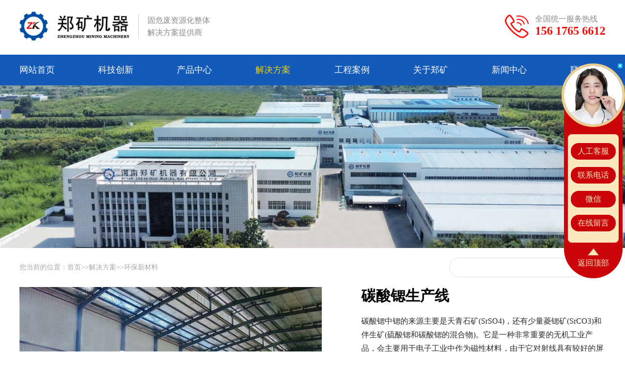

--- FILE ---
content_type: text/html
request_url: https://www.china-zk.com/shengchanxian/16264.html
body_size: 12741
content:
<!DOCTYPE html>
<html lang="en">

<head>
    <meta charset="UTF-8">
<meta name="baidu-site-verification" content="MkqTc6uJIc" />
<meta name="viewport" content="width=device-width, initial-scale=1.0, maximum-scale=1.0, user-scalable=no">
<meta http-equiv="X-UA-Compatible" content="IE=edge;chrome=1">
<link rel="shortcut  icon" href="https://static.hnzkjq.com/favicon.ico" media="screen" />
<link rel="stylesheet" href="https://static.hnzkjq.com/china-zk-com/css/style.css">
<script type="text/javascript" src="//o.alicdn.com/frontend-lib/common-lib/jquery.min.js"></script>
<script type="text/javascript" src="https://static.hnzkjq.com/china-zk-com/js/jquery-1.8.3.min.js"></script>
<script type="text/javascript" src="https://static.hnzkjq.com/china-zk-com/js/countUp.min.js"></script>
<script type="text/javascript" src="https://static.hnzkjq.com/china-zk-com/js/jquery.SuperSlide.2.1.1.js"></script>
<script>
var _hmt = _hmt || [];
(function() {
  var hm = document.createElement("script");
  hm.src = "https://hm.baidu.com/hm.js?280b35ba93494a67e6e2f8c2813268b9";
  var s = document.getElementsByTagName("script")[0]; 
  s.parentNode.insertBefore(hm, s);
})();
</script>
    <title>碳酸锶生产线-河南郑矿机器有限公司</title>
    <meta content="碳酸锶生产线,天青石制碳酸锶成套设备,天青石煅烧窑" name="Keywords" />
    <meta content="碳酸锶中锶的来源主要是天青石矿(SrSO4)，还有少量菱锶矿(SrCO3)和伴生矿(硫酸锶和碳酸锶的混合物)。它是一种非常重要的无机工业产品，会主要用于电子工业中作为磁性材料，由于它最射线具有较好的屏蔽作用，所以可以用作彩色电视机显像管的表面涂层材料。此外，在陶瓷、医药和化工等领域也有广泛的应用。" name="Description" />
</head>

<body>
    <!-- 顶部 -->
<div class="header">
    <div class="wrap header_box">
        <div class="logo_box">
            <h1 class="logo"><a href="/" title="郑矿机器"><img
                        src="https://static.hnzkjq.com/china-zk-com/images/logo.png"></a></h1>
            <p class="logo_desc">
                固危废资源化整体 <br>解决方案提供商
            </p>
        </div>
        <div class="header_tel">
            <p>全国统一服务热线</p>
            <h3><a href="tel:156 1765 6612">156 1765 6612</a></h3>
        </div>
    </div>
</div>
<!-- 顶部 -->
<!-- 导航 -->
<div class="nav">
    <div class="wrap nav_box">
        <ul class="nav_list">
            <li class=""><a href="/" title="首页">网站首页</a>
            </li>
            <li class="">
                <a href="/technolog.html">科技创新</a>
            </li>
            <li class="">
                <a href="/Products.html">产品中心</a>
                <div class="nav_menu">
                    <h2>产品中心</h2>
                    <div class="nav_menu_box nav_menu_cp">
                        <div class="nav_menu_tab">
                            <h3>
                                <a title="破碎机" href="/posuiji.html">破碎机</a>
                            </h3>
                            <div class="nav_menu_img">
                                <a title="破碎机" href="/posuiji.html"><img src="https://www.china-zk.com/upload/images/2024/7/51f7494d1c5a35a5.jpg"></a>
                            </div>
                            <ul class="nav_menu_kind">
                                
                                    <li>
                                        <a href="/product/posuiji2378.html">PCH环锤式破碎机</a>
                                    </li>
                                
                                    <li>
                                        <a href="/product/posuiji15351.html">PC锤式破碎机</a>
                                    </li>
                                
                                    <li>
                                        <a href="/product/posuiji2356.html">PE/PEX颚式破碎机</a>
                                    </li>
                                
                                    <li>
                                        <a href="/product/posuiji2376.html">PF系列反击式破碎机</a>
                                    </li>
                                
                                    <li>
                                        <a href="/product/posuiji14916.html">对辊式破碎机</a>
                                    </li>
                                
                                    <li>
                                        <a href="/product/posuiji15354.html">齿辊破碎机</a>
                                    </li>
                                
                                <li>
                                    <a title="破碎机" href="/posuiji.html">查看更多</a>
                                </li>
                            </ul>
                            <h3>
                                <a title="洗选设备" href="/fuxuanji.html">洗选设备</a>
                            </h3>
                            <h3>
                                <a title="配件商城" href="/peijianshangcheng.html">配件商城</a>
                            </h3>

                        </div>
                        <div class="nav_menu_tab">
                            <h3>
                                <a href="/ballmill.html">球磨机</a>
                            </h3>
                            <div class="nav_menu_img">
                                <a href="/ballmill.html"><img src="https://www.china-zk.com/upload/images/2021/1/26151536451.jpg" alt="球磨机">
                                </a>
                            </div>
                            <ul class="nav_menu_kind">
                                
                                    <li>
                                        <a href="/product/qiumoji/7549.html">球磨机</a>
                                    </li>
                                
                                    <li>
                                        <a href="/product/qiumoji/15334.html">MQZ节能轴承式传动球磨机</a>
                                    </li>
                                
                                    <li>
                                        <a href="/product/qiumoji/7409.html">风扫煤磨机</a>
                                    </li>
                                
                                    <li>
                                        <a href="/product/qiumoji/7403.html">MQG格子球磨机</a>
                                    </li>
                                
                                    <li>
                                        <a href="/product/qiumoji/2411.html">陶瓷球磨机</a>
                                    </li>
                                
                                    <li>
                                        <a href="/product/qiumoji/3.html">带筛球磨机</a>
                                    </li>
                                
                                    <li>
                                        <a href="/product/qiumoji/14754.html">棒磨机</a>
                                    </li>
                                
                                    <li>
                                        <a href="/product/qiumoji/15359.html">原料磨</a>
                                    </li>
                                
                                    <li>
                                        <a href="/product/qiumoji/15072.html">湿式球磨机</a>
                                    </li>
                                
                                    <li>
                                        <a href="/product/qiumoji/15039.html">干式球磨机</a>
                                    </li>
                                
                                <li>
                                    <a title="球磨机" href="/ballmill.html">查看更多</a>
                                </li>
                            </ul>
                        </div>
                        <div class="nav_menu_tab">
                            <h3>
                                <a title="回转窑" href="/rotarykiln.html">回转窑</a>
                            </h3>
                            <div class="nav_menu_img">
                                <a tile="回转窑" href="/rotarykiln.html"><img src="https://www.china-zk.com/upload/images/2024/12/dde25ea4d811ceca.jpg"></a>
                            </div>
                            <ul class="nav_menu_kind">
                                
                                    <li>
                                        <a href="/product/huizhuanyao/438.html">陶粒回转窑</a>
                                    </li>
                                
                                    <li>
                                        <a href="/product/huizhuanyao/14755.html">节能回转窑</a>
                                    </li>
                                
                                    <li>
                                        <a href="/product/huizhuanyao/16234.html">锂矿回转窑</a>
                                    </li>
                                
                                    <li>
                                        <a href="/product/huizhuanyao/15329.html">碳酸锂回转窑</a>
                                    </li>
                                
                                    <li>
                                        <a href="/product/huizhuanyao/16232.html">酸化窑</a>
                                    </li>
                                
                                    <li>
                                        <a href="/product/huizhuanyao/14776.html">固废、危废回转窑</a>
                                    </li>
                                
                                <li>
                                    <a title="回转窑" href="/rotarykiln.html">查看更多</a>
                                </li>
                            </ul>
                            <h3>
                                <a title="预热器" href="/yureqi.html">预热器</a>
                            </h3>
                            <ul class="nav_menu_kind">
                                
                                    <li>
                                        <a href="/yureqi/2349.html">竖式窑尾预热器</a>
                                    </li>
                                
                                <li>
                                    <a title="预热器" href="/yureqi.html">查看更多</a>
                                </li>
                            </ul>


                        </div>
                        <div class="nav_menu_tab">
                            <h3>
                                <a title="制粒机" href="/zhiliji.html">制粒机</a>
                            </h3>
                            <div class="nav_menu_img">
                                <a title="制粒机" href="/zhiliji.html"><img src="https://www.china-zk.com/upload/images/2022/1/1883715981.jpg" alt="制粒机">
                                </a>
                            </div>
                            <ul class="nav_menu_kind">
                                
                                    <li>
                                        <a href="/product/zhiliji/2353.html">
                                            大型圆盘造球机
                                        </a>
                                    </li>
                                
                                    <li>
                                        <a href="/product/zhiliji/2379.html">
                                            PQ盘式成球机
                                        </a>
                                    </li>
                                
                                    <li>
                                        <a href="/product/zhiliji/15758.html">
                                            ZKZL系列清洁型强力制粒机
                                        </a>
                                    </li>
                                
                                    <li>
                                        <a href="/product/zhiliji/14530.html">
                                            对辊制粒机
                                        </a>
                                    </li>
                                
                                    <li>
                                        <a href="/product/zhiliji/14606.html">
                                            ZKL系列锅式造粒机
                                        </a>
                                    </li>
                                
                                    <li>
                                        <a href="/product/zhiliji/15201.html">
                                            圆筒制粒机
                                        </a>
                                    </li>
                                
                                    <li>
                                        <a href="/product/zhiliji/14948.html">
                                            实验小型制粒机
                                        </a>
                                    </li>
                                
                                    <li>
                                        <a href="/product/zhiliji/15357.html">
                                            整形机（二次造粒机）
                                        </a>
                                    </li>
                                
                                    <li>
                                        <a href="/product/zhiliji/14529.html">
                                            LYQ系列压球机
                                        </a>
                                    </li>
                                
                                    <li>
                                        <a href="/product/zhiliji/16476.html">
                                            转鼓试验机
                                        </a>
                                    </li>
                                
                                <li>
                                    <a title="制粒机" href="/zhiliji.html">查看更多</a>
                                </li>
                            </ul>
                        </div>
                        <div class="nav_menu_tab">
                            <h3>
                                <a title="混料设备" href="/hunliaoshebei.html">混料设备</a>
                            </h3>
                            <div class="nav_menu_img">
                                <a title="混料设备" href="/hunliaoshebei.html"><img src="https://www.china-zk.com/upload/images/2022/1/1883732110.jpg" alt="混料设备">
                                </a>
                            </div>
                            <ul class="nav_menu_kind">
                                
                                    <li>
                                        <a href="/product/hunliaoshebei/14531.html">双轴搅拌机</a>
                                    </li>
                                
                                    <li>
                                        <a href="/product/hunliaoshebei/22987.html">混酸机</a>
                                    </li>
                                
                                    <li>
                                        <a href="/product/hunliaoshebei/2380.html">ZKH系列清洁型强力混料机</a>
                                    </li>
                                
                                <li>
                                    <a title="混料设备" href="/hunliaoshebei.html">查看更多</a>
                                </li>
                            </ul>

                            <h3>
                                <a title="除尘器" href="/chuchenqi.html">除尘器</a>
                            </h3>
                            <ul class="nav_menu_kind">
                                
                                    <li>
                                        <a href="/product/chuchenqi/9258.html">PPC系列气箱脉冲除尘器</a>
                                    </li>
                                
                                    <li>
                                        <a href="/product/chuchenqi/15341.html">XFCC旋风除尘器</a>
                                    </li>
                                
                                    <li>
                                        <a href="/product/chuchenqi/2352.html">袋式除尘器</a>
                                    </li>
                                
                                    <li>
                                        <a href="/product/chuchenqi/2351.html">ZM系列单机脉冲除尘器</a>
                                    </li>
                                
                                <li>
                                    <a title="除尘器" href="/chuchenqi.html">查看更多</a>
                                </li>
                            </ul>
                        </div>
                        <div class="nav_menu_tab">
                            <h3>
                                <a title="烘干机" href="/dryer.html">烘干机</a>
                            </h3>
                            <div class="nav_menu_img">
                                <a href="/dryer.html"><img src="https://www.china-zk.com/upload/images/2020/4/2914546947.jpg" alt="烘干机">
                                </a>
                            </div>
                            <ul class="nav_menu_kind">
                                
                                    <li>
                                        <a href="/product/hongganji/15344.html">回转式单筒烘干机</a>
                                    </li>
                                
                                    <li>
                                        <a href="/product/hongganji/19.html">煤泥烘干机</a>
                                    </li>
                                
                                    <li>
                                        <a href="/product/hongganji/14643.html">矿渣烘干机</a>
                                    </li>
                                
                                    <li>
                                        <a href="/product/hongganji/14644.html">污泥烘干机</a>
                                    </li>
                                
                                <li>
                                    <a title="烘干机" href="/dryer.html">查看更多</a>
                                </li>
                            </ul>
                            <h3>
                                <a title="冷却机" href="/dryer.html">冷却机</a>
                            </h3>
                            <ul class="nav_menu_kind">
                                
                                    <li>
                                        <a href="/product/lengqueji/16233.html">酸化窑配套冷却窑</a>
                                    </li>
                                
                                    <li>
                                        <a href="/product/lengqueji/2205.html">竖式冷却器</a>
                                    </li>
                                
                                    <li>
                                        <a href="/product/lengqueji/4.html">单筒冷却机</a>
                                    </li>
                                
                                <li>
                                    <a title="冷却机" href="/cooler.html">查看更多</a>
                                </li>
                            </ul>
                        </div>
                        <div class="nav_menu_tab">
                            <h3>
                                <a title="筛分提升输送机" href="/zhendongshai.html">筛分提升输送机</a>
                            </h3>
                            <div class="nav_menu_img">
                                <a title="筛分提升输送机" href="/zhendongshai.html"><img src="https://www.china-zk.com/upload/images/2020/4/27101253692.jpg" alt="筛分提升输送机">
                                </a>
                            </div>
                            <ul class="nav_menu_kind">
                                
                                    <li>
                                        <a href="/product/zhendongshai/14598.html">GS系列滚筒筛</a>
                                    </li>
                                
                                    <li>
                                        <a href="/product/zhendongshai/14599.html">YA系列圆振动筛</a>
                                    </li>
                                
                                    <li>
                                        <a href="/product/zhendongshai/2361.html">YK系列振动筛</a>
                                    </li>
                                
                                    <li>
                                        <a href="/product/zhendongshai/2368.html">ZK系列直线振动筛</a>
                                    </li>
                                
                                <li>
                                    <a title="筛分机" href="/zhendongshai.html">查看更多</a>
                                </li>
                            </ul>
                            <ul class="nav_menu_kind">
                                
                                    <li>
                                        <a href="/product/tishengji/2358.html">NE板链式提升机</a>
                                    </li>
                                
                                    <li>
                                        <a href="/product/tishengji/2370.html">TD斗式提升机</a>
                                    </li>
                                
                                    <li>
                                        <a href="/product/tishengji/2369.html">TH斗式提升机</a>
                                    </li>
                                
                                <li>
                                    <a title="提升机" href="/tishengji.html">查看更多</a>
                                </li>
                            </ul>
                            <h3>
                                <a title="输送机" href="/shusongji.html">输送机</a>
                            </h3>
                        </div>
                    </div>
                </div>
            </li>
            <li class="hover">
                <a title="生产线" href="/line.html">解决方案</a>
                <div class="nav_menu">
                    <h2>解决方案</h2>
                    <div class="nav_menu_box">
                        <div class="nav_menu_tab">
                            <!--<h3><a>资源化利用</a></h3>-->
                            <div class="nav_menu_img">
                                <a><img src="https://www.china-zk.com/upload/images/2021/8/16175338956.jpg"></a>
                            </div>
                            <ul class="nav_menu_kind">
                                <li>
                                    <a href="javascript:void(0)">陶粒生产线 >></a>
                                    <div class="nav_menu_tl">
                                        
                                            <a title="陶粒生产线" href="/shengchanxian/16399.html">陶粒生产线</a>
                                        
                                            <a title="污泥陶粒生产线" href="/shengchanxian/14596.html">污泥陶粒生产线</a>
                                        
                                            <a title="粉煤灰陶粒生产线" href="/shengchanxian/16397.html">粉煤灰陶粒生产线</a>
                                        
                                            <a title="页岩陶粒生产线" href="/shengchanxian/16396.html">页岩陶粒生产线</a>
                                        
                                            <a title="黏土陶粒生产线" href="/shengchanxian/16398.html">黏土陶粒生产线</a>
                                        
                                    </div>
                                </li>
                                
                                    <li>
                                        <a title="陶粒砂生产线" href="/shengchanxian/16374.html">陶粒砂生产线</a>
                                    </li>
                                
                                    <li>
                                        <a title="铝灰渣资源化处置系统" href="/shengchanxian/16393.html">铝灰渣资源化处置系统</a>
                                    </li>
                                
                                    <li>
                                        <a title="中试生产线" href="/shengchanxian/16389.html">中试生产线</a>
                                    </li>
                                
                                    <li>
                                        <a title="磷选矿生产线" href="/shengchanxian/16400.html">磷选矿生产线</a>
                                    </li>
                                
                                    <li>
                                        <a title="磷矿球团生产线" href="/shengchanxian/17711.html">磷矿球团生产线</a>
                                    </li>
                                
                                    <li>
                                        <a title="磷石膏处置资源化" href="/shengchanxian/16394.html">磷石膏处置资源化</a>
                                    </li>
                                
                                    <li>
                                        <a title="人造陶粒彩砂生产线" href="/shengchanxian/16395.html">人造陶粒彩砂生产线</a>
                                    </li>
                                
                            </ul>
                        </div>
                        <div class="nav_menu_tab">
                            <!--<h3><a>固危废焚烧系统</a></h3>-->
                            <div class="nav_menu_img">
                                <a><img src="https://www.china-zk.com/upload/images/2022/5/%E5%8C%BB%E7%96%97%E5%9B%BA%E5%BA%9F%E7%AA%91.jpg"></a>
                            </div>
                            <ul class="nav_menu_kind">
                                
                                    <li>
                                        <a title="固(危)废焚烧系统" href="/shengchanxian/15710.html">固(危)废焚烧系统</a></li>
                                
                                    <li>
                                        <a title="土壤修复系统" href="/shengchanxian/16370.html">土壤修复系统</a></li>
                                
                            </ul>
                        </div>
                        <div class="nav_menu_tab">
                            <!--<h3><a>环保新材料</a></h3>-->
                            <div class="nav_menu_img">
                                <a><img src="https://www.china-zk.com/upload/images/2020/10/815141217.jpg"></a>
                            </div>
                            <ul class="nav_menu_kind">
                                
                                    <li>
                                        <a title="碳酸锂生产线" href="/shengchanxian/16075.html">碳酸锂生产线</a>
                                    </li>
                                
                                    <li>
                                        <a title="分子筛生产线" href="/shengchanxian/17488.html">分子筛生产线</a>
                                    </li>
                                
                                    <li>
                                        <a title="氧化铝煅烧生产线(α-氧化铝生产线)" href="/shengchanxian/20827.html">氧化铝煅烧生产线(α-氧化铝生产线)</a>
                                    </li>
                                
                                    <li>
                                        <a title="固废协同制备新型建筑材料" href="/shengchanxian/20828.html">固废协同制备新型建筑材料</a>
                                    </li>
                                
                                    <li>
                                        <a title="碳酸锶生产线" href="/shengchanxian/16264.html">碳酸锶生产线</a>
                                    </li>
                                
                                    <li>
                                        <a title="锂电池拆解与回收生产线" href="/shengchanxian/20826.html">锂电池拆解与回收生产线</a>
                                    </li>
                                
                                    <li>
                                        <a title="磷酸铁锂生产线" href="/shengchanxian/16174.html">磷酸铁锂生产线</a>
                                    </li>
                                
                            </ul>
                        </div>
                        <div class="nav_menu_tab">
                            <!--<h3><a>精细化工</a></h3>-->
                            <div class="nav_menu_img">
                                <a><img src="https://www.china-zk.com/upload/images/2021/4/28131819182.jpg"></a>
                            </div>
                            <ul class="nav_menu_kind">
                                
                                    <li>
                                        <a title="金属镁生产线" href="/shengchanxian/16378.html">金属镁生产线</a>
                                    </li>
                                
                                    <li>
                                        <a title="石灰生产线" href="/shengchanxian/171.html">石灰生产线</a>
                                    </li>
                                
                                    <li>
                                        <a title="悬浮煅烧系统" href="/shengchanxian/21859.html">悬浮煅烧系统</a>
                                    </li>
                                
                                    <li>
                                        <a title="煤粉制备系统" href="/shengchanxian/16381.html">煤粉制备系统</a>
                                    </li>
                                
                                    <li>
                                        <a title="矿粉生产线" href="/shengchanxian/16382.html">矿粉生产线</a>
                                    </li>
                                
                                    <li>
                                        <a title="选矿生产线" href="/shengchanxian/17703.html">选矿生产线</a>
                                    </li>
                                
                                    <li>
                                        <a title="颗粒过磷酸钙生产线" href="/shengchanxian/16461.html">颗粒过磷酸钙生产线</a>
                                    </li>
                                
                                    <li>
                                        <a title="微硅粉生产线" href="/shengchanxian/16379.html">微硅粉生产线</a>
                                    </li>
                                
                            </ul>
                        </div>
                        <div class="nav_menu_tab">
                            <!--<h3><a>烟气净化</a></h3>-->
                            <div class="nav_menu_img">
                                <a><img src="https://www.china-zk.com/upload/images/2023/6/12ae1a2a424ade1c.jpg"></a>
                            </div>
                            <ul class="nav_menu_kind">
                                
                                    <li>
                                        <a title="喷漆房废气处理系统" href="/shengchanxian/16371.html">喷漆房废气处理系统</a>
                                    </li>
                                
                            </ul>
                        </div>
                    </div>
                </div>
            </li>
            <li class="">
                <a href="/Projectcases.html">工程案例</a>
                <div class="nav_menu_case">
                    <ul>
                        
                            <li>
                                <a href="/pjcpl.html">煅烧项目</a>
                            </li>
                        
                            <li>
                                <a href="/pjodl.html">粉磨项目</a>
                            </li>
                        
                            <li>
                                <a href="/226.html">制粒项目</a>
                            </li>
                        
                            <li>
                                <a href="/228.html">烘干项目</a>
                            </li>
                        
                            <li>
                                <a href="/225.html">碳酸锂项目</a>
                            </li>
                        
                            <li>
                                <a href="/pjosacs.html">陶粒项目</a>
                            </li>
                        
                            <li>
                                <a href="/pjmcpl.html">金属镁项目</a>
                            </li>
                        
                            <li>
                                <a href="/pjguweifei.html">固危废处置项目</a>
                            </li>
                        
                            <li>
                                <a href="/pjalpl.html">石灰项目</a>
                            </li>
                        
                            <li>
                                <a href="/227.html">煤粉制备项目</a>
                            </li>
                        
                            <li>
                                <a href="/qita.html">其他项目</a>
                            </li>
                        
                    </ul>
                </div>
            </li>
            <li class="">
                <a title="关于郑矿" href="/AboutUs.html">关于郑矿</a>
            </li>
            <li class="">
                <a title="新闻中心" href="/news/News.html">新闻中心</a>
                <div class="nav_menu_case">
                    <ul>
                        
                            <li>
                                <a href="/news/enterprise.html">企业新闻</a>
                            </li>
                        
                            <li>
                                <a href="/news/industry.html">行业新闻</a>
                            </li>
                        
                            <li>
                                <a href="/news/new_product.html">产品新闻</a>
                            </li>
                        
                    </ul>
                </div>
            </li>
            <li class="">
                <a title="联系我们" href="/Contact_us.html">联系我们</a>
            </li>
        </ul>
    </div>
</div>
<!-- 导航 -->
    <!-- banner图 -->
    <div class="banner_tab">
        <img type="lmbanner" src="/upload/images/2025/10/10a5063f74954fd4.jpg">
        

    </div>
    <!-- banner图 -->
    <!-- 搜索框 -->
    <div class="search">
        <div class="wrap search_box">
            <div class="position_box">
                您当前的位置：<a href="/index.html">首页</a>>><a href="/line.html">解决方案</a>>><a href="/jztl.html">环保新材料</a>
            </div>
            <div class="search_right">
                <form action="/utils/search.html">
                    <input type="text" id="word" name="word">
                    <button type="submit"></button>
                </form>
            </div>
        </div>
    </div>
    <!-- 搜索框 -->
    <!-- 解决方案 -->
    <div class="solution_show">
        <div class="wrap">
            <div class="solution_show_tw">
                <div class="solution_show_tw_left">
                    <img type="ImageUrl" src="/upload/images/2020/9/2295412116.jpg">

                </div>
                <div class="solution_show_tw_right">
                    <h2>
                        碳酸锶生产线
                    </h2>
                    <div class="solution_show_tw_content">
                        <p>碳酸锶中锶的来源主要是天青石矿(SrSO4)，还有少量菱锶矿(SrCO3)和伴生矿(硫酸锶和碳酸锶的混合物)。它是一种非常重要的无机工业产品，会主要用于电子工业中作为磁性材料，由于它对射线具有较好的屏蔽作用，所以可以用作彩色电视机显像管的表面涂层材料。此外，在陶瓷、医药和化工等领域也有广泛的应用。现在，随着国内外电子工业的日新月异发展，工业上对高纯碳酸锶产品的需求量也相应增加。</p><p><strong>生产所用原料：</strong>天青石</p><p><strong>煅烧温度：</strong>1100-1200℃</p><p><strong>主要设备：</strong>回转窑、给料机、破碎机、球磨机</p>
                    </div>
                    <div class="solution_show_tw_right_tel">  
                        <a href="javascript:viod(0)" onclick="openZoosUrl('chatwin');">在线咨询</a>
                        <a href="#frmMessage">在线留言</a>
                        <a href="tel:156 1765 6612">156 1765 6612 <span>(微信同号)</span> </a>
                    </div>
                </div>
            </div>
            <div class="solution_show_js">
                <h3 class="product_show_tit">突出优势</h3>
                </stl:if>
                <div class="solution_show_js_box">
                    <p>1、实验分析：公司中试实验线可进行各种原料分析、配方设计、制样、焙烧、小试、中试；</p><p>2、制备的高纯碳酸锶，产品品质高、质量稳定；</p><p>3、工艺简单、操作方便、生产成本低、无环境污染。</p>
                </div>
            </div>
            <div class="solution_show_gylc">
                <h3 class="product_show_tit">工艺流程</h3>
                <div class="solution_show_gylc_box">
                    <p>天青石和煤粉经粉碎，以通过20目的作为原料，矿煤比为1:0.6～1:0.7，在温度1100～1200℃下还原焙烧，经0.5～1.0h，焙烧物经两次浸取，一次水洗，浸取温度90℃，每次浸3h，总浸出率可达82%以上，浸液经过滤，滤渣经盐酸溶浸后进一步回收锶，滤液中加芒硝溶液除钡，再加入碳酸氢铵或碳酸钠溶液进行反应生成碳酸锶沉淀(或直接用二氧化碳碳化)，再经分离、干燥、球磨粉碎，制得碳酸锶。</p><p style="text-align:center;"><img src="/upload/images/2023/2/2213290440.jpg" title="碳酸锶生产工艺图" alt="碳酸锶生产工艺流程图"/></p>
                </div>
            </div>
            <div class="product_show_jscs">
                <h3 class="product_show_tit">技术参数</h3>
                <div class="product_show_jscs_box">
                    <p>根据需求配置。</p>
                </div>
                <div>我们的产品在不断更新和改进中，郑矿机器保留在未事先告知用户的情况下，更改参数及设计的权力。<br>此配置表仅作为参考，根据客户地理环境条件及要求不同有所变化。如果需要详细了解，请联系我们：156 1765 6612（同微信号）</div>
						
            </div>
            <div class="solution_show_xgal">
                <h3 class="product_show_tit">相关案例</h3>
                <div class="solution_show_xgal_box">
                    <div class="picScroll-xgal">
                        <div class="bd">
                            <ul class="solution_show_list">
                                
                                
                                
                                                <li>
                                                    <a title="固废协同制备新型建筑材料" href="/shengchanxian/20828.html">
                                                        <img type="ImageUrl" alt="固废协同制备新型建筑材料" src="/upload/images/2025/3/38da5f4446c546a3.jpg">
                                                        <p>
                                                            固废协同制备新型建筑材料
                                                        </p>
                                                    </a>
                                                </li>
                                            
                                                <li>
                                                    <a title="氧化铝煅烧生产线(α-氧化铝生产线)" href="/shengchanxian/20827.html">
                                                        <img type="ImageUrl" alt="氧化铝煅烧生产线(α-氧化铝生产线)" src="/upload/images/2025/3/c1251930df9d6c4f.jpg">
                                                        <p>
                                                            氧化铝煅烧生产线(α-氧化铝生产线)
                                                        </p>
                                                    </a>
                                                </li>
                                            
                                                <li>
                                                    <a title="锂电池拆解与回收生产线" href="/shengchanxian/20826.html">
                                                        <img type="ImageUrl" alt="锂电池拆解与回收生产线" src="/upload/images/2025/3/dd360fc7c1f0fbbb.jpg">
                                                        <p>
                                                            锂电池拆解与回收生产线
                                                        </p>
                                                    </a>
                                                </li>
                                            
                                                <li>
                                                    <a title="分子筛生产线" href="/shengchanxian/17488.html">
                                                        <img type="ImageUrl" alt="分子筛生产线" src="/upload/images/2023/11/151c6667b87a5e22.jpg">
                                                        <p>
                                                            分子筛生产线
                                                        </p>
                                                    </a>
                                                </li>
                                            
                                                <li>
                                                    <a title="碳酸锶生产线" href="/shengchanxian/16264.html">
                                                        <img type="ImageUrl" alt="碳酸锶生产线" src="/upload/images/2020/9/2295412116.jpg">
                                                        <p>
                                                            碳酸锶生产线
                                                        </p>
                                                    </a>
                                                </li>
                                            
                                                <li>
                                                    <a title="磷酸铁锂生产线" href="/shengchanxian/16174.html">
                                                        <img type="ImageUrl" alt="磷酸铁锂生产线" src="/upload/images/2022/11/14161427351.jpg">
                                                        <p>
                                                            磷酸铁锂生产线
                                                        </p>
                                                    </a>
                                                </li>
                                            
                                                <li>
                                                    <a title="碳酸锂生产线" href="/shengchanxian/16075.html">
                                                        <img type="ImageUrl" alt="碳酸锂生产线" src="/upload/images/2024/3/ab7b934b7aee7ff8.jpg">
                                                        <p>
                                                            碳酸锂生产线
                                                        </p>
                                                    </a>
                                                </li>
                                            
                                
                                

                                
                            </ul>
                        </div>
                    </div>
                    <div class="solution_show_xgal_more">
                        <a title="查看更多" href="/Projectcases.html">查看更多</a>
                        <!--<a href="">查看更多</a>-->
                    </div>
                </div>
            </div>
        </div>
    </div>
    <!-- 解决方案 -->
    <!-- 留言表单 -->
<div class="message" >
	<div class="wrap message_box">
		<div class="message_left">
			<h2>在线留言</h2>
			<form class="message_form" id="frmMessage">
				<ul>
					<li>
						<p>您的姓名</p>
						<input type="text" name="name" id="name">
                        </li>
					<li>
						<p>您的联系方式 <span>*</span></p>
						<input type="text" name="mobile" id="phone">
                        </li>
					<li>
						<p>需求信息内容</p>
						<textarea  name="message" cols="30" rows="10"></textarea>
					</li>
					<li>
						<input type="button" value="提交信息" onclick="sharp.submitform('frmMessage',this)">
						<p class="form-tips"></p>
					</li>
				</ul>
			</form>
		</div>
		<div class="message_right">
			<h3>联系方式</h3>
			<p>手机：<a href="tel:156 1765 6612">156 1765 6612</a></p>
			<p>微信：<a>156 1765 6612</a></p>
			<p>邮箱：<a href="mailto:1247886140@qq.com">1247886140@qq.com</a></p>
			<p>Q Q：<a href="http://wpa.qq.com/msgrd?v=3&uin=1247886140&site=qq&menu=yes">1247886140</a></p>

			<h4>公司地址</h4>
			<p><span>工业园区：河南省荥阳市乔楼蔡砦工业区</span></p>
			<p><span>郑州办公区：郑州市西三环279号国家大学科技园东区13号楼15楼</span></p>
			<div class="message_right_lx">
				<a onclick="openZoosUrl('chatwin');">立即咨询</a>
				<a onclick="openZoosUrl('chatwin');">获取报价</a>
				<a onclick="openZoosUrl('chatwin');">我要订购</a>
			</div>
		</div>
	</div>
</div>
<!-- 留言表单 -->
<!-- 底部 -->
<div class="footer">
	<div class="footer_top">
		<div class="wrap footer_top_box">
			<div class="footer_top_left">
				<h2>河南郑矿机器有限公司</h2>
				<p>历经多年的发展，由原来单一的机械设备生产企业，逐步
					发展成为集科研、设计、制造、安装、调试、保障运行于
					一体的拥有全过程技术的高新技术企业，净资产达2亿多
					元，具备环保、建材、矿山及冶金工艺技术及设备整套系
					统研发生产能力的综合公司。</p>
				<h3><a href="tel:156 1765 6612">156 1765 6612</a></h3>
				<p>工业园区：河南省荥阳市乔楼蔡砦工业区</p>
				<p>郑州办公区：郑州市西三环279号国家大学科技园东区13号楼15楼</p>
			</div>
			<div class="footer_top_right">
				<ul class="footer_top_tab">
					<li>
						<a title="产品中心" href="/Products.html">产品中心</a>
					</li>
					
						<li>
								<a title="回转窑" href="/rotarykiln.html">回转窑</a>
							</li>
					
						<li>
								<a title="球磨机" href="/ballmill.html">球磨机</a>
							</li>
					
						<li>
								<a title="制粒机" href="/zhiliji.html">制粒机</a>
							</li>
					
						<li>
								<a title="预热器" href="/yureqi.html">预热器</a>
							</li>
					
						<li>
								<a title="烘干机" href="/dryer.html">烘干机</a>
							</li>
					
						<li>
								<a title="混料设备" href="/hunliaoshebei.html">混料设备</a>
							</li>
					
						<li>
								<a title="冷却机" href="/cooler.html">冷却机</a>
							</li>
					
						<li>
								<a title="破碎机" href="/posuiji.html">破碎机</a>
							</li>
					
						<li>
								<a title="除尘器" href="/chuchenqi.html">除尘器</a>
							</li>
					
						<li>
								<a title="振动筛" href="/zhendongshai.html">振动筛</a>
							</li>
					
						<li>
								<a title="提升机" href="/tishengji.html">提升机</a>
							</li>
					
						<li>
								<a title="输送机" href="/shusongji.html">输送机</a>
							</li>
					
				</ul>
				<ul class="footer_top_tab">
					<li>
						<a title="生产线" href="/line.html">解决方案</a>
					</li>
					
						<li>
							<a title="固危废焚烧系统" href="/1933.html">固危废焚烧系统</a>
						</li>
					
						<li>
							<a title="烟气净化" href="/mcpl.html">烟气净化</a>
						</li>
					
						<li>
							<a title="资源化利用" href="/193.html">资源化利用</a>
						</li>
					
						<li>
							<a title="陶粒砂生产线" href="/osacs.html">陶粒砂生产线</a>
						</li>
					
						<li>
							<a title="环保建材" href="/alpl.html">环保建材</a>
						</li>
					
						<li>
							<a title="污染土壤修复系统" href="/turangxiufu.html">污染土壤修复系统</a>
						</li>
					
						<li>
							<a title="矿粉生产线" href="/kcpl.html">矿粉生产线</a>
						</li>
					
						<li>
							<a title="环保新材料" href="/jztl.html">环保新材料</a>
						</li>
					
				</ul>
				<ul class="footer_top_tab">
					<li>
						<a title="工程案例" href="/Projectcases.html">工程案例</a>
					</li>
					
						<li>
							<a title="煅烧项目" href="/pjcpl.html">煅烧项目</a>
						</li>
					
						<li>
							<a title="粉磨项目" href="/pjodl.html">粉磨项目</a>
						</li>
					
						<li>
							<a title="制粒项目" href="/226.html">制粒项目</a>
						</li>
					
						<li>
							<a title="烘干项目" href="/228.html">烘干项目</a>
						</li>
					
						<li>
							<a title="碳酸锂项目" href="/225.html">碳酸锂项目</a>
						</li>
					
						<li>
							<a title="陶粒项目" href="/pjosacs.html">陶粒项目</a>
						</li>
					
						<li>
							<a title="金属镁项目" href="/pjmcpl.html">金属镁项目</a>
						</li>
					
						<li>
							<a title="固危废处置项目" href="/pjguweifei.html">固危废处置项目</a>
						</li>
					
						<li>
							<a title="石灰项目" href="/pjalpl.html">石灰项目</a>
						</li>
					
						<li>
							<a title="煤粉制备项目" href="/227.html">煤粉制备项目</a>
						</li>
					
						<li>
							<a title="其他项目" href="/qita.html">其他项目</a>
						</li>
					
				</ul>
				<ul class="footer_top_tab">
					<li>
						<a title="新闻中心" href="/news/News.html">新闻中心</a>
					</li>
					
						<li>
							<a title="企业新闻" href="/news/enterprise.html">企业新闻</a>
						</li>
					
						<li>
							<a title="行业新闻" href="/news/industry.html">行业新闻</a>
						</li>
					
						<li>
							<a title="产品新闻" href="/news/new_product.html">产品新闻</a>
						</li>
					
				</ul>
			</div>
		</div>
	</div>
	<div class="footer_btm">
		<div class="wrap">
			<p>友情链接： <a href="https://www.zkjqchina.com">球磨机</a> </p>
			<p><a href="https://beian.miit.gov.cn">Copyright © 2011 河南郑矿机器有限公司 豫ICP备11012423号-2</a><a
					href="">sitemap</a><a href="https://www.china-zk.com/yingyezhizhao.html"
					target="_blank">营业执照</a></p>
		</div>
	</div>
</div>
<!-- 底部 -->
<!-- 浮动商务通 -->
<div class="fixed_icon">
	<div class="fixed_icon_box">
		<div class="fixed_icon_close"><img
                    src="https://static.hnzkjq.com/china-zk-com/images/fixed_close.gif" alt=""></div>
		<div class="fixed_icon_pic" onclick="openZoosUrl('chatwin');"><img
                    src="https://static.hnzkjq.com/china-zk-com/images/fixed_pic.jpg" alt=""></div>
			<div class="fixed_icon_kind">
				<a href="https://affim.baidu.com/unique_25839887/chat?siteId=12285817&userId=25839887&siteToken=280b35ba93494a67e6e2f8c2813268b9"target="_blank">人工客服</a>
				<a href="/Contact_us.html">联系电话 <div>156 1765 6612</div> </a>
				<a href="javascript:void(0)">微信  <img src="https://static.hnzkjq.com/china-zk-com/images/weichat.png"> </a>
				<a href="#frmMessage">在线留言</a>
			</div>
			<div class="fixed_icon_top">返回顶部</div>
		</div>
	</div>
	<!-- 浮动商务通 -->
	<!-- 移动端导航和底部 -->
	<div class="m_nav">
		<div class="wrap">
			<a href="/" class="m_nav_logo">
				<img src="https://static.hnzkjq.com/china-zk-com/images/logo.png">
            </a>
				<a class="m_nav_btn">
					<img src="https://static.hnzkjq.com/china-zk-com/images/m_nav_btn.jpg">
            </a>
		</div>
	</div>
	<div class="nav_m_list">
		<ul>
			<li><a href="/">网站首页</a></li>
			
				<li>
					<a title="产品中心" href="/Products.html">产品中心</a>
				</li>
			
				<li>
					<a title="解决方案" href="/line.html">解决方案</a>
				</li>
			
				<li>
					<a title="工程案例" href="/Projectcases.html">工程案例</a>
				</li>
			
				<li>
					<a title="关于郑矿" href="/AboutUs.html">关于郑矿</a>
				</li>
			
				<li>
					<a title="新闻中心" href="/news/News.html">新闻中心</a>
				</li>
			
				<li>
					<a title="联系我们" href="/Contact_us.html">联系我们</a>
				</li>
			
				<li>
					<a title="科技创新" href="/technolog.html">科技创新</a>
				</li>
			
		</ul>
	</div>
	<div class="m_footer">
		<a href="#frmMessage">在线留言</a>
		<a href="tel:156 1765 6612">电话咨询</a>
		<a onclick="openZoosUrl('chatwin');">在线客服</a>
	</div>
	<!-- 移动端导航和底部 -->

	<!--商务通代码-->
	<script type="text/javascript" src="https://static.hnzkjq.com/china-zk-com/js/common.js"></script>
	<script language="javascript" src="https://pqt.zoosnet.net/JS/LsJS.aspx?siteid=PQT33053951&float=1&lng=cn"></script>

</body>

</html>

--- FILE ---
content_type: text/css
request_url: https://static.hnzkjq.com/china-zk-com/css/style.css
body_size: 13583
content:
/*=======全局公共样式部分======*/
html,body,div,span,applet,object,iframe,h1,h2,h3,h4,h5,h6,p,blockquote,pre,a,acronym,address,cite,code,del,dfn,em,font,img,strong,sub,sup,b,i,dl,dt,dd,ol,ul,li,fieldset,form,label,legend,table,caption,tbody,tfoot,thead,tr,th,td {
    margin: 0;
    padding: 0;
    word-wrap: break-word;
}
img {
    margin: 0;
    padding: 0;
    border: 0;
    display: block;
}
.focus {
    outline: 0;
}
a:link,a:visited,a:active,a:hover {
    text-decoration: none;
}
table {
    border-collapse: collapse;
}
html { font-family: "微软雅黑", "Microsoft YaHei"; }
body {
    font: 14px/24px "微软雅黑";
    color: #333;
    min-width: 1200px;
    background: #fff;
}
ul li {
    list-style: none;
}
p,h1,h2,h3,h4,h5,h6 {
    word-wrap: break-word;
}
input:focus,textarea:focus {
    outline: none !important;
}
div {
    box-sizing: border-box;
    -moz-box-sizing: border-box;
    -webkit-box-sizing: border-box;
    -ms-box-sizing: border-box;
}
.fl {
    float: left;
}
.fr {
    float: right;
}
.clearfix:after {
    content: "";
    display: block;
    clear: both;
    visibility: hidden;
    height: 0;
}
.wrap {
    width: 1200px;
    margin: 0 auto;
}
.te_ov {
    white-space: nowrap;
    text-overflow: ellipsis;
    -o-text-overflow: ellipsis;
    overflow: hidden;
}
.transition_35 {
    -webkit-transition-duration: .35s;
    -o-transition-duration: .35s;
    transition-duration: .35s;
}
/*=======全局公共样式部分======*/
/* 头部 */
.header{
    padding: 24px 0 28px;
    background: #fff;
}
.header_box,.logo_box{
    display: flex;
    justify-content: space-between;
}
.logo {
    display: block;
    width: 225px;
    height: 60px;
}
.logo a {
    display: block;
}
.logo a img {
    width: 100%;
    height: auto;
}
.logo_desc {
    height: 50px;
    margin-top: 5px;
    padding-left: 18px;
    border-left: 1px solid #d3d3d3;
    font: 16px/25px "微软雅黑";
    color: #8a8a8a;
    width: 150px;
    margin-left: 18px;
}
.header_tel{
    margin-top: 6px;
    padding-left: 62px;
    height: 48px;
    background: url(https://static.hnzkjq.com/china-zk-com/images/header_tel.png) no-repeat left center;
}
.header_tel p {
    font: 16px/18px "微软雅黑";
    color: #8b8b8b;
}
.header_tel h3,.header_tel h3 a{
    font: 24px/30px "微软雅黑";
    color: #ff0707;
    font-weight: bold;
}
/* 头部 */
/* 底部 */
.footer{
    background: #292929;
}
.footer_top{
    padding: 40px 0 40px;
}
.footer_top_box{
    display: flex;
}
.footer_top_left{
    width: 360px;
}
.footer_top_left h2{
    font: 36px/68px "微软雅黑";
    color: #fff;
    font-weight: bold;
    margin-bottom: 4px;
}
.footer_top_left p{
    font: 14px/24px "微软雅黑";
    color: #c4c4c4;
}
.footer_top_left h3{
    margin: 30px 0 20px;
    padding-left: 75px;
    height: 54px;
    background: url(https://static.hnzkjq.com/china-zk-com/images/footer_tel.png) no-repeat left center;
}
.footer_top_left h3 a{
    display: block;
    font: 30px/54px "微软雅黑";
    color: #fff;
    font-weight: bold;
}
.footer_top_right{
    width: 590px;
    margin-left: 152px;
    display: flex;
    justify-content: space-between;
    padding-top: 15px;
}
.footer_top_tab{
    width: auto;
}
.footer_top_tab li:first-child{
    margin-bottom: 20px;
}
.footer_top_tab li a{
    display: block;
    height: 24px;
    font: 11px/24px "微软雅黑";
    color: #c4c4c4;
}
.footer_top_tab li:first-child a{
    display: block;
    height: 34px;
    font: 18px/34px "微软雅黑";
    color: #fff;
    background: url(https://static.hnzkjq.com/china-zk-com/images/footer_tabbg.jpg) no-repeat left bottom;
}
.footer_btm{
    border-top: 2px solid #636363;
    padding: 32px 0 40px;
}
.footer_btm p{
    text-align: center;
    font: 14px/24px "微软雅黑";
    color: #eee;
}
.footer_btm p a{
    font: 14px/24px "微软雅黑";
    color: #eee;
    padding:0 5px;
}
/* 底部 */
/* 浮动商务通 */
.fixed_icon{
    position: fixed;
    right:5px;
    bottom:150px;
    width: 120px;
    height: 400px;
    border-radius: 75px;
    background: #ca060a;
    z-index: 7777777;
}
.fixed_icon_box{
    position: relative;
    padding: 105px 8px 0 8px;
}
.fixed_icon_close{
    position: absolute;
    top:-40px;
    right:0;
    width: 10px;
    height: 10px;
    cursor: pointer;
}
.fixed_icon_close img{
    width:100%;
    height:100%;
}
.fixed_icon_pic{
    position: absolute;
    top:-40px;
    left:-5px;
    width: 130px;
    height: 130px;
    border-radius: 80px;
    overflow: hidden;
    border: 5px solid #ebce92;
    cursor: pointer;
}
.fixed_icon_pic img{
    width: 100%;
    height: 100%;
}
.fixed_icon_kind{
    border-radius: 8px;
    background: #fbe8be;
    padding: 18px 6px 8px;
}
.fixed_icon_kind a{
    display: block;
    height: 34px;
    background: #ca060a;
    border-radius: 16px;
    margin-bottom: 15px;
    font:16px/34px "微软雅黑";
    color: #fbe8be;
    text-align: center;
    position: relative;
}
.fixed_icon_kind a div{
    display: none; 
    position: absolute;
    right: 100%;
    top: 0;
    font: 16px/34px "微软雅黑";
    color: #fbe8be;
    background: #ca060a;
    width: 150px;
}
.fixed_icon_kind a:hover div{
    display: block;
}
.fixed_icon_kind a img{
    display: none; 
    position: absolute;
    right: 100%;
    top: -100%;
    width: 120px;
    height:120px;
}
.fixed_icon_kind a:hover img{
    display: block;
}
.fixed_icon_top{
    margin-top: 12px;
    text-align: center;
    padding-top: 22px;
    background: url(https://static.hnzkjq.com/china-zk-com/images/fixed_top.png) no-repeat center top;
    font:16px/16px "微软雅黑";
    color: #fbe8be;
    cursor: pointer;
}
/* 浮动商务通 */
/* 表单 */
.message{
    height: 518px;
    padding-top: 42px;
    background: url(https://static.hnzkjq.com/china-zk-com/images/message_bg.jpg) no-repeat;
    background-size: cover;
}
.message_box{
    display: flex;
    justify-content: space-between;
}
.message_left{
    width: 681px;
    height: 441px;
    border-radius: 28px;
    background: url(https://static.hnzkjq.com/china-zk-com/images/message_leftbg.png) repeat;
    padding: 20px 30px 0 30px;
}
.message_left h2{
    font:30px/64px "微软雅黑";
    color: #fff;
    font-weight: bold;
}
.message_form{
    display: block;
}
.message_form ul{
    display: flex;
    justify-content: space-between;
    flex-wrap: wrap;
}
.message_form ul li{
    width: 47%;
    margin-bottom: 27px;
}
.message_form ul li:last-child{
    margin-bottom: 20px;
    display: flex;
}
.message_form ul li:nth-child(3),.message_form ul li:last-child{
    width: 100%;
}
.message_form ul li p{
    font:16px/28px "微软雅黑";
    color: #343434;
}
.message_form ul li p span{
    font:14px/28px "微软雅黑";
    color: #ce0d0d;
}
.message_form ul li input,.message_form ul li textarea{
    display: block;
    width: calc(100% - 8px);
    margin: 0 ;
    padding: 0;
    border: 1px solid #8d8d8d;
    background: #fff;
    padding-left: 8px;
    color: #343434;
}
.message_form ul li input{
    height: 44px;
    font:16px/44px "微软雅黑";
}
.message_form ul li textarea{
    height: 138px;
    font:16px/26px "微软雅黑";
    resize: none;
}
.message_form ul li:last-child input{
    width: 150px;
    height: 37px;
    font:16px/37px "微软雅黑";
    color: #fff;
    border: none;
    background: #1352b0;
    text-align: center;
    cursor: pointer;
}
.message_form ul li:last-child p{
    font:16px/37px "微软雅黑";
    padding-left: 15px;
}
.message_right{
    width: 415px;
    padding-top: 20px;
}
.message_right h3{
    font:30px/52px "微软雅黑";
    color: #fff;
    font-weight: bold;
    background: url(https://static.hnzkjq.com/china-zk-com/images/message_tel.png) no-repeat left center;
    padding-left: 55px;
}
.message_right p{
    font:20px/32px "微软雅黑";
    color: #fff;
    font-weight: bold;
    padding-left: 55px;
}
.message_right p a{
    font:20px/32px "微软雅黑";
    color: #fff;
}
.message_right p span{
    font:14px/24px "微软雅黑";
    color: #fff;
}
.message_right h4{
    font:30px/52px "微软雅黑";
    color: #fff;
    font-weight: bold;
    background: url(https://static.hnzkjq.com/china-zk-com/images/message_adre.png) no-repeat left center;
    padding-left: 55px;
    margin-top: 15px;
}
.message_right_lx{
    display: flex;
    justify-content: space-between;
    margin-top: 25px;
}
.message_right_lx a{
    cursor: pointer;
    display: block;
    width: 104px;
    height: 31px;
    font:16px/31px "微软雅黑";
    color: #0f2cbf;
    font-weight: bold;
    text-align: center;
    background: #d2ebfe;
}
.message_right_lx a:hover{
    color: #242424;
}
/* 表单 */
/* 导航 */
.nav{
    height: 63px;
    background: #145ab8;
}
.nav_box{
    position: relative;
}
.nav_list{
    display: flex;
    justify-content: space-between;
}
.nav_list>li{
    width: auto;
}
.nav_list>li>a {
    display: block;
    width: 100%;
    font: 18px/63px "微软雅黑";
    color: #fff;
}
.nav_list>li:hover>a, .nav_list>li.hover>a {
    color: #f0d208;
}
.nav_menu{
    position: absolute;
    width: 1200px;
    padding-bottom: 20px;
    left: 0;
    top: 63px;
    display: none;
    z-index: 999;
    background: #fbfbfb;
}
.nav_list>li:hover .nav_menu,.nav_list>li:hover .nav_menu_case{
    display: block;
}
.nav_menu h2 {
    font: 20px/42px "微软雅黑";
    background: #e61a1b;
    text-align: center;
    font-weight: bold;
    color: #fff;
    margin-bottom: 0;
}
.nav_menu_box{
    padding: 0 15px;
    display: flex;
    justify-content: space-between;
}
.nav_menu_tab{
    width: calc(100%/7);
}
.nav_menu_tab h3 a {
    display: block;
    font: 18px/40px "微软雅黑";
    color: #fe0000;
    font-weight: bold;
}
.nav_menu_img{
    margin: 10px 0 20px;
    width: 112px;
    height: 82px;
    border: 1px solid #cf1f21;
}
.nav_menu_img a{
    display: block;
    width: 100%;
    height: 100%;
}
.nav_menu_img a img{
    width: 100%;
    height: 100%;
}
.nav_menu_kind{
    width: 100%;
}
.nav_menu_kind li {
    width: 100%;
    padding-left: 11px;
    background: url(https://static.hnzkjq.com/china-zk-com/images/two_arrow.png) no-repeat left 10px;
}
.nav_list li:nth-child(5),.nav_list li:nth-child(7){
    position: relative;
}
.nav_menu_kind li a {
    display: block;
    font: 14px/28px "微软雅黑";
    color: #333;
    width: 90%;
    overflow: hidden;
    text-overflow: ellipsis;
    white-space: nowrap;
}
.nav_menu_kind li a:hover{
    color: #fb0202;
}
.nav_menu_cp .nav_menu_kind li:last-child{
    background: none;
}
.nav_menu_cp .nav_menu_kind li:last-child a {
    font: 16px/34px "微软雅黑";
    color: #fb0202;
}
.nav_menu_tab h4 a {
    display: block;
    font: 18px/30px "微软雅黑";
    color: #fe0000;
    font-weight: bold;
}
.nav_menu_tl{
    display: none;
    padding-left: 15px;
}
.nav_menu_tl a {
    display: block;
    font: 14px/28px "微软雅黑";
    color: #333;
    width: 100%;
    overflow: hidden;
    text-overflow: ellipsis;
    white-space: nowrap;
}
.nav_menu_case{
    width: 194px;
    background: #fff;
    z-index: 999;
    position: absolute;
    top: 63px;
    left: -61px;
    display: none;
    padding: 0 3px;
}
.nav_menu_case ul li {
    width: 100%;
    border-bottom: 1px solid #e6e6e6;
}
.nav_menu_case ul li a {
    display: block;
    width: 100%;
    font: 14px/44px "微软雅黑";
    text-align: center;
    color: #000;
}
/* 导航 */
/* 首页 */
/* 轮播 */
.slideBox{ 
    width:100%; 
    min-height:400px; 
    overflow:hidden; 
    position:relative; 
    overflow: hidden;
}
.slideBox .bd{ 
    position:relative; 
    height:100%; 
    z-index:0;   
}
.slideBox .bd li{ 
    zoom:1; 
    vertical-align:middle; 
}
.slideBox .bd img{ 
    width:100%; 
    height:auto; 
    display:block;  
}
/* 轮播 */
/* 搜索 */
.search{
    padding: 20px 0 15px;
}
.search_box{
    display: flex;
    justify-content: space-between;
}
.search_left{
    width: 500px;
    height: 40px;
    background: url(https://static.hnzkjq.com/china-zk-com/images/search_left.jpg) no-repeat left center;
    padding-left: 26px;
}
.txtMarquee-left{ 
    position:relative;
}
.txtMarquee-left .bd .tempWrap{ 
    width:500px !important; 
}
.txtMarquee-left .bd ul{ 
    overflow:hidden; 
    zoom:1; 
}
.txtMarquee-left .bd ul li{ 
    margin-right:20px;  
    float:left; 
    height:40px; 
    line-height:40px;  
    text-align:left; 
    display:inline; 
    width:auto !important;  
}
.txtMarquee-left .bd ul li a{
    font: 14px/40px "微软雅黑";
    color: #a4a4a4;
}
.search_right{
    width: 320px;
}
.search_right form{
    display: flex;
    justify-content: space-between;
    width: 100%;
    height: 40px;
    border: 1px solid #dddddd;
    border-radius:20px;
    padding: 0 20px;
    box-sizing: border-box;
}
.search_right form input{
    border: none;
    width: 245px;
    margin: 0;
    padding: 0;
    height: 38px;
    font: 14px/38px "微软雅黑";
    color: #333;
    background:#fff;
}
.search_right form button{
    border: none;
    width:30px;
    margin: 0;
    padding: 0;
    height: 38px;
    cursor: pointer;
    background: url(https://static.hnzkjq.com/china-zk-com/images/search_right.jpg) no-repeat 3px center;
}
/* 搜索 */
/* 产品 */
.hot_pro{
    padding-bottom: 25px;
}
.index_tit{
    margin: 15px 0;
}
.index_tit h2{
    text-align: center;
}
.index_tit h2 a{
    font: 24px/44px "微软雅黑";
    color: #252525;
    font-weight: bold;
    text-transform: uppercase;
}
.index_tit h3{
    text-align: center;
}
.index_tit h3 span{
    width: 100px;
    font: 24px/36px "微软雅黑";
    color: #5c5c5c;
    text-align: center;
    position: relative;
    display: block;
    margin: 0 auto;
}
.index_tit h3 span::before {
    display: block;
    width: 85px;
    height: 1px;
    content: "";
    background: #9d9d9d;
    position: absolute;
    left: -100px;
    bottom: 12px;
}
.index_tit h3 span::after {
    display: block;
    width: 85px;
    height: 1px;
    content: "";
    background: #9d9d9d;
    position: absolute;
    left: 110px;
    bottom: 12px;
}
.index_tit_white h2 a,.index_tit_white h3 span{
    color: #ffffff;
}
.index_tit_white h3 span::before,.index_tit_white h3 span::after{
    background:#fff;
}
.hot_pro_tab{
    margin: 40px auto 34px;
    width: 608px;
    display: flex;
    justify-content: space-between;
}
.hot_pro_tab a{
    display: block;
    width: 176px;
    height: 57px;
    border: 1px solid #1a5db8;
    font: 24px/57px "微软雅黑";
    color: #454545;
    text-align: center;
}
.hot_pro_tab a:hover,.hot_pro_tab a.hover{
    color: #f00808;
}
.hot_pro_box{
    width: 100%;
}
.hot_pro_list{
    display: flex;
    justify-content: space-between;
    flex-wrap: wrap;
    display: none;
}
.hot_pro_list li{
    width: 365px;
    height: 274px;
    margin-bottom: 34px;
}
.hot_pro_list li a{
    display: block;
    width: 100%;
    position: relative;
}
.hot_pro_list li a img{
    width: 100%;
    height: 274px;
}
.hot_pro_list li a div{
    display: none;
    position: absolute;
    left: 0;
    top: 0;
    background: rgba(14,14,14,0.65);
    width: 100%;
    height: 100%;
    font: 24px/274px "微软雅黑";
    color: #f8f8f8;
    text-align: center;
        overflow: hidden;
    text-overflow: ellipsis;
    white-space: nowrap;
}
.hot_pro_list li a:hover div{
    display: block;
}
.hot_pro_list:first-child{
    display: flex;
}
/* 产品 */
/* 关于我们 */
.index_about{
    padding-top: 20px;
    height: 562px;
    background: url(https://static.hnzkjq.com/china-zk-com/images/index_aboutbg.jpg) no-repeat;
    background-size: cover;
}
.index_about_box{
    margin-top:38px;
    display: flex;
    justify-content: space-between;
}
.index_about_left{
    width: 515px;
    height: 344px;
}
.index_about_left img{
    width: 100%;
    height: 100%;
}
.index_about_right{
    width: 658px;
}
.index_about_right h2{
    font: 24px/44px "微软雅黑";
    color: #fff;
}
.index_about_right p{
    font: 14px/24px "微软雅黑";
    color: #fff;
    text-indent: 2em;
    margin-top: 8px;
}
.index_about_list{
    margin-top: 22px;
    padding: 0 20px;
    display: flex;
    justify-content: space-between;
}
.index_about_list li{
    width: 25%;
    font: 18px/52px "微软雅黑";
    color: #ededed;
    text-align: center;
    padding-top: 60px;
}
.index_about_list li a{
    font: 18px/52px "微软雅黑";
    color: #ededed;
    text-align: center;
}
.index_about_list li:first-child{
    background: url(https://static.hnzkjq.com/china-zk-com/images/index_about1.png) no-repeat center top;
}
.index_about_list li:nth-child(2){
    background: url(https://static.hnzkjq.com/china-zk-com/images/index_about2.png) no-repeat center top;
}
.index_about_list li:nth-child(3){
    background: url(https://static.hnzkjq.com/china-zk-com/images/index_about3.png) no-repeat center top;
}
.index_about_list li:last-child{
    background: url(https://static.hnzkjq.com/china-zk-com/images/index_about4.png) no-repeat center top;
}
.index_about_more{
    margin-top: 22px;
}
.index_about_more a{
    display: block;
    width: 116px;
    height: 30px;
    border: 1px solid #b3c9e6;
    font: 12px/30px "微软雅黑";
    color: #fff;
    text-align: center;
}
/* 关于我们 */
/* 新闻 */
.index_new{
    padding-top: 48px;
}
.index_new_list{
    margin-top: 40px;
    display: flex;
    justify-content: space-between;
    flex-wrap: wrap;
}
.index_new_list li{
    width: 580px;
    margin-bottom: 30px;
    padding-bottom: 35px;
}
.index_new_list li:first-child,.index_new_list li:nth-child(2){
    border-bottom: 1px solid #f2f2f2;
}
.index_new_list li a{
    display: flex;
    justify-content: space-between;
    width: 100%;
}
.index_new_date{
    width: 95px;
    height: 52px;
    margin-top: 15px;
    padding-left: 10px;
    padding-top: 2px;
    border-right: 1px solid #f0f0f0;
}
.index_new_date p{
    font: 20px/20px "微软雅黑";
    color: #49515a;
    font-weight: bold;
}
.index_new_date span{
    font: 14px/32px "微软雅黑";
    color: #49515a;
}
.index_new_desc{
    width: 480px;
    padding-left: 25px;
}
.index_new_desc h3{
    font: 16px/24px "微软雅黑";
    color: #1f1f1f;
    margin-bottom: 10px;
}
.index_new_desc p{
    font: 14px/24px "微软雅黑";
    color: #a5a5a5;
}
.index_new_list li a:hover .index_new_desc h3{
    color: #f00808;
}
/* 新闻 */
/* 合作 */
.index_hz{
    margin: -5px 0 72px;
}
.picScroll-left {
    position: relative;
    width: 100%;
    background: #fff;
    margin-top: 8px;
    overflow: hidden;
}
.index_hz_list li {
    width: 210px;
    height: 122px;
    margin-right: 34px;
}
.index_hz_list li img{
    width: 100%;
    height: 100%;
}
/* 合作 */
/* 首页 */
/* 产品 */
.banner_tab{
    width: 100%;
}
.banner_tab img{
    width: 100%;
    height: auto;
}
.position_box, .position_box a {
    font: 14px/40px "微软雅黑";
    color: #a9a9a9;
}
.product{
    margin: 15px 0 28px;
}
.product_list{
    margin-top: 40px;
    display: flex;
    justify-content: left;
    flex-wrap: wrap;
}
.product_list li{
    width: 370px;
    border: 1px solid #cccccc;
    padding: 28px 28px 0 28px;
    margin-right: 45px;
    margin-bottom: 50px;
    box-sizing: border-box;
}
.product_list li:nth-child(3n){
    margin-right: 0;
}
.product_list li a{
    display: block;
    width: 100%;
}
.product_list_box{
    display: block;
    width: 100%;
    height: 234px;
    overflow: hidden;
}
.product_list li a img{
    width: 100%;
    height:100%;
}
.product_list li a p{
    font: 16px/58px "微软雅黑";
    color: #000;
    text-align: center;
    margin-top: 7px;
}
.product_list li:hover{
    transition-duration: .35s;
    border: 1px solid #0d54d5;
}
.product_list li:hover a img{
    transition-duration: .35s;
   transform: scale(1.2);
}
.product_list li:hover a p{
    transition-duration: .35s;
    color: #f00808;
}
.product_box{
    width: 100%;
    overflow: hidden;
    margin-top: 40px;
}
.product_kind{
    width: 1228px;
    display: flex;
    justify-content: start;
    flex-wrap: wrap;
}
.product_kind li{
    width: 307px;
    box-sizing: border-box;
    padding-right: 37px;
    padding-bottom: 22px;
    border-bottom: 1px solid #c2c2c2;
    margin-bottom: 48px;
}
.product_kind li a{
    display: block;
    width: 100%;
}
.product_kind_box{
    width: 100%;
    height: 202.5px;
}
.product_kind_box img{
    width: 100%;
    height: 100%;
    overflow: hidden;
}
.product_kind li a h3{
    font: 16px/46px "微软雅黑";
    color: #131313;
    text-align: center;
    margin-top: 8px;
}
.product_kind li:hover a h3{
    color: #f00808;
}
.product_kind li:hover a img{
    transition-duration: .35s;
   /* transform: scale(1.1); */
}
.product_show{
    margin-top: 5px;
    padding-bottom: 38px;
}
.product_show_tw{
    display: flex;
    justify-content: space-between;
}
.product_show_tw_left{
    width: 584px;
    position: relative;
}
.product_show_tw_m{
    display: none;
}
.product_show_tw_m_t{
    width: 100%;
}
.product_show_tw_m_t_box{
    display: none;
}
.product_show_tw_m_t_box:first-child{
    display: block;
}
.product_show_tw_m_t_box video,.product_show_tw_m_t_box img{
    width: 100%;
    height: auto;
}
.product_show_tw_m_b{
    width: 100%;
    display: flex;
    justify-content:space-around;
    margin-top: 20px;
}
.product_show_tw_m_b div{
    width: 30%;
        height: 85px;
    overflow: hidden;
}
.product_show_tw_m_b div video,.product_show_tw_m_b div img{
    width: 100%;
    height: auto;
}
.product_show_tw_m_b div.hover{
    border: 2px solid #0056b9;
}
.product_show_tw_left1{
    width: 584px;
}
.product_show_tw_left1 img{
    width: 584px;
    height:auto;
}
.foucebox {
    position:relative;
    width:100%;
    height:463px;
    overflow:hidden; 
}	
.foucebox .bd {
    position:absolute;
    left:0;
    top:0;
    width:100%;
    height:390px;
    overflow:hidden;
}	
.foucebox .bd img,.foucebox .bd video {
    width:100%;
    height:390px;
}
.foucebox .hd {
    position:relative;
    height:55px;
    top:408px;
}	
.foucebox .hd ul {
    padding-left:180px;
    text-align:center;
}	
.foucebox .hd li {
    position:relative;
    float:left;
    display:inline;
    width:83px;
    height:55px;
    margin-right:21px;
    overflow:hidden;  
}	
.foucebox .hd a {
    display:block;
    width:83px;
    height:55px;
    border: 1px solid #eee;
}	
.foucebox .hd img,.foucebox .hd video {
    width:100%;
    height:100%; 
}	
.foucebox .hoverBg {
    position:absolute;
    left:180px;
    top:0;
    width:83px;
    height:55px; 
    cursor:pointer;
    z-index:2;
    border: 1px solid #0a88f0;
}
.product_show_tw_zx{
    display:none;
    position: absolute;
    width: 190px;
    height: 72px;
    left:308px;
    top:396px;
    cursor: pointer;
}
.product_show_tw_zx img{
    width: 100%;
    height: 100%;
}
.product_show_tw_right{
    width: 530px;
}
.product_show_tw_right h2{
    font: 30px/36px "微软雅黑";
    color: #000;
    font-weight: bold;
}
.product_show_tw_right_content{
    margin: 20px 0 45px;
}
.product_show_tw_right_content p {
    font: 16px/28px "微软雅黑" !important;
    color: #2b2b2b !important;
}
.product_show_tw_right_content p span{
    font-size: 16px !important;
    color: #2b2b2b !important;
}
.product_show_tw_right_content p strong span{
    font-size: 16px !important;
    color: #2b2b2b !important;
}
.product_show_tw_right_tel{
    display: flex;
    justify-content: space-between;
}
.product_show_tw_right_tel a{
    display: block;
}
.product_show_tw_right_tel  span {
    font: 14px/45px "微软雅黑";
    color: #2b2b2b;
}
.product_show_tw_right_tel a:first-child{
    font: 24px/45px "微软雅黑";
    color: #e60012;
    font-weight: bold;
    background: url(https://static.hnzkjq.com/china-zk-com/images/product_show_tel.png) no-repeat left center;
    padding-left: 66px;
}
.product_show_tw_right_tel a:last-child{
    width: 136px;
    height: 43px;
    font: 18px/43px "微软雅黑";
    color: #171717;
    font-weight: bold;
    text-align: center;
    border: 1px solid #ef1818;
}
.product_show_tcys{
    width: 100%;
    margin-top:35px;
}
.product_show_tit{
    font: 24px/60px "微软雅黑";
    color: #000;
    font-weight: bold;
    text-align: center;
    margin: 20px 0 10px;
}
.product_show_tcys_box{
    width: 100%;
}
.product_show_tcys_box p{
    font: 16px/28px "微软雅黑" !important;
    color: #2b2b2b;
}
.product_show_tcys_box img{
    max-width: 100% !important;
}
.product_show_gzyl{
    width: 100%;
}
.product_show_gzyl_box{
    width: 100%;
}
.product_show_gzyl_box p{
    font: 16px/28px "微软雅黑" !important;
    color: #2b2b2b;
}
.product_show_gzyl_box img{
    max-width: 100% !important;
}
.product_show_jscs{
    width: 100%;
    overflow: hidden;
}
.product_show_jscs_box{
    width: 100%;
    overflow-x: scroll; 
}

.table_parameter { 
    border-collapse: collapse;
     width:99.5% !important; 
     margin: 0 auto; 
     background: #fff; 
    }
.table_parameter tr td, .table_parameter tr th { 
    padding: 10px 10px; 
    border: 1px solid #acadb1; 
    font-size: 14px; 
    color: #000; 
    text-align: center; 
}
.product_show_jscs_box table tbody tr:first-child {
    /*background: #cb0900 !important;*/
}
.product_show_jscs_box table th,.product_show_jscs_box table td{
    background:#fff !important;
}
.product_show_jscs_box table {
    width: 100% ! important;
}
.product_show_jscs_box table tr td,.product_show_jscs_box table tr th {
    border: 1px solid #cccccc;
    text-align: center;
    font-size: 14px;
}
.product_show_jscs_box table tr th,.product_show_jscs_box table tr th p,.product_show_jscs_box table tr th span{
    /*color:#fff !important;*/
}
.product_show_jscs_box table tr:first-child td,.product_show_jscs_box table tr:first-child td p,.product_show_jscs_box table tr:first-child td span{
    /*color:#fff !important;*/
}
.product_show_jscs_box div{
    margin: 15px 0;
    font: 14px/24px "微软雅黑";
    color: #f71426;
}
.product_show_xgal{
    width: 100%;
}
.product_show_xgal_box{
    width: 1245px;
    overflow: hidden;
}
.product_show_anlist{
    display: flex;
    justify-content: start;
}
.product_show_anlist li{
    width: 275px;
    margin: 0 33.3px 5px 0;
}
.product_show_anlist li a{
    display: block;
    width: 100%;
}
.product_show_anlist li a img{
    width: 100%;
    height: 206px;
}
.product_show_anlist li a p{
    font: 14px/38px "微软雅黑";
    color: #000;
    text-align: center;
    font-weight: bold;
    overflow: hidden;
    text-overflow: ellipsis;
    white-space: nowrap;
}
.product_show_xgal_more{
    width: 1200px;
}
.product_show_xgal_more a{
    display: block;
    width: 131px;
    height: 38px;
    border: 1px solid #ee0e0e;
    font: 14px/38px "微软雅黑";
    color: #1f1f1f;
    text-align: center;
    margin: 0 auto;
}
.list-paddingleft-2 li{
    margin: 0px 15px 25px 0px;
    float: left;
}
/*产品*/
/*科技创新*/
.kjcx{
    width: 100%;
    padding: 25px 0;
}
.kjcx_rypz{
    width: 100%;
    background: #ffffff;
    margin-bottom: 25px;
}
.w1200 {
    width: 1200px;
    overflow: hidden;
    margin: 0 auto;
}
.kjcx_rypz h3{
    text-align: center;
    padding:50px 0;
    font:18px/36px "微软雅黑";
    color: #525252;
}
.kjcx_rypz_data{
    display: flex;
    justify-content: space-between;
}
.kjcx_rypz_data li{
    width: 25%;
    text-align: center;
}
.data-num{
    display: flex;
    justify-content:space-between;
    padding: 0 28%;
}
.data-num div{
    font:80px/100px "微软雅黑";
    color: #ec1313;
}
.data-num i{
    font:30px/40px "微软雅黑";
    color: #ec1313;
    padding-top: 50px;
}
.kjcx_rypz_data li span{
    display: block;
    text-align: center;
    font:24px/50px "微软雅黑";
    color: #525252;
}
.kjcx_rypz_data li:nth-child(2) .data-num{
    padding: 0 35%;
}
.kjcx_rypz_data li:nth-child(4) .data-num{
    justify-content:center;
}
.kjcx_fmzl{
    width: 100%;
}
.kjcx_title{
    width: 120px;
    font: 30px/50px "微软雅黑";
    color: #010101;
    margin:0;
    font-weight: bold;    
    position: relative;
}
.kjcx_title::after {
    display: block;
    width: 60px;
    height: 6px;
    content: "";
    background: #ff0707;
    position: absolute;
    left: 0;
    bottom: -10px;
}
.kjcx_fmzl h3{
    text-align: center;
    padding:30px 0;
    font:18px/42px "微软雅黑";
    color: #525252;
}
.kjcx_fmzl h3 i{
    text-align: center;
    font:36px/54px "微软雅黑";
    color: #000;
}
.kjcx_fmzl img{
    margin: 20px auto;
    width: 100%;
    height: auto;
    display:block;
}
.kjcx_fmzl_box{
    max-width: 100%;
    overflow: hidden;
    background: #f5f5f5;
    padding: 50px 0;
}
.kjcx_kjcx{
    width: 100%;
    padding-top: 25px;
}
 .kjcx_kjcx_box{
    width: 100%;
    height: 580px;
    background: url(https://static.hnzkjq.com/china-zk-com/images/kjcx_kjcxbg.jpg) no-repeat;
    background-size: cover;
    margin-top: 30px;
}
 .kjcx_kjcx_list{
    display: flex;
    justify-content: space-between;
    flex-wrap: wrap;
    width: 100%;
    padding-top: 80px;
}
 .kjcx_kjcx_list li{
    width: 48%;
    margin-bottom: 25px;
}
 .kjcx_kjcx_list li h4{
    background: url(https://static.hnzkjq.com/china-zk-com/images/kjcx_kjcx_title.png) no-repeat left center;
    padding-left: 52px;
    font:24px/60px "微软雅黑";
    color: #000;
    font-weight: bold;
}
 .kjcx_kjcx_list li p{
    font:16px/26px "微软雅黑";
    color: #1b1b1b;
}
 @media(min-width:1600px){
     .kjcx_kjcx_box{
        width: 100%;
        height: 716px;
        background: url(https://static.hnzkjq.com/china-zk-com/images/kjcx_kjcxbg.jpg) no-repeat;
        background-size: cover;
        margin-top: 20px;
    }
     .kjcx_kjcx_list{
        display: flex;
        justify-content: space-between;
        flex-wrap: wrap;
        width: 100%;
        padding-top: 100px;
    }
     .kjcx_kjcx_list li{
        width: 46%;
        margin-bottom: 40px;
    }
     .kjcx_kjcx_list li h4{
        background: url(https://static.hnzkjq.com/china-zk-com/images/kjcx_kjcx_title.png) no-repeat left center;
        padding-left: 52px;
        font:24px/60px "微软雅黑";
        color: #000;
        font-weight: bold;
    }
     .kjcx_kjcx_list li p{
        font:18px/36px "微软雅黑";
        color: #1b1b1b;
    }
}
 .kjcx_kjyf{
    width: 100%;
    height: 535px;
    background: url(https://static.hnzkjq.com/china-zk-com/images/kjcx_kjyf.jpg) no-repeat;
    background-size: cover;
    padding-top: 50px;
}
 .kjcx_title1{
    color: #fff;
}
 .kjcx_kjyf h3{
    text-align: center;
    padding:70px 0;
    font:16px/34px "微软雅黑";
    color: #fff;
}
 .kjcx_kjyf_box{
    width: 100%;
    overflow: hidden;
}
 .kjcx_kjyf_box_list{
    width: 100%;
     position: relative;
}
 .kjcx_kjyf_box_list ul{
    width: 100%;
}
 .kjcx_kjyf_box_list li{
    width: 50%;
    margin-right: 30px;
}
 .kjcx_kjyf_box_list li:first-child img{
    width: 545px;
    height: auto;
}
 .kjcx_kjyf_box_list li p{
    text-align: center;
    font:18px/32px "微软雅黑";
    color: #fff;
    margin-top: 15px;
}
 .kjcx_kjyf_box_list li:nth-child(2) img{
    width: 279px;
    height: auto;
}
 .kjcx_kjyf_box_list li img{
    display: block;
    margin: 0 auto;
}
 .kjcx_hybz{
    width: 100%;
    padding: 15px 0 ;
}
 .kjcx_hybz img{
    width: 100%;
    height: auto;
    margin: 30px 0 0 0;
}
 .kjcx_gsal{
    width: 100%;
    padding: 25px 0;
}
 .kjcx_gsal h3{
    font:16px/32px "微软雅黑";
    color: #000;
    padding: 15px 0;
}
 .kjcx_gsal_list{
    width: 100%;
    margin-top: 30px;
    display: flex;
    justify-content: space-between;
    flex-wrap: wrap;
}
 .kjcx_gsal_list li{
    width: 388px;
    height: 288px;
    margin-bottom: 25px;
}
 .kjcx_gsal_list li a{
    display: block;
    width: 100%;
    height: 100%;
    position: relative;
}
 .kjcx_gsal_list_tab1{
    background: #0a51a9;
    height: 100%;
    padding:35px 30px;
}
 .kjcx_gsal_list_tab1 p{
    font:24px/88px "微软雅黑";
    color: #fff;
}
 .kjcx_gsal_list_tab1 p i{
    font:60px/88px "微软雅黑";
    color: #fff;
}
 .kjcx_gsal_list li a img{
    width: 100%;
    height: 100%;
}
 .kjcx_gsal_box{
    padding-top: 120px;
    position: absolute;
    width: 100%;
    height: 100%;;
    left:0;
    top:0;
    background: rgb(25 24 24 / 50%);
    text-align: center;
    font: 18px/24px "微软雅黑";
    color: #c9c9c9 !important;
    display: none;
}
 .kjcx_gsal_list li a:hover .kjcx_gsal_box {
     display: block;
}
/*科技创新*/
/* 解决方案 */
.solution {
    margin: 15px 0 20px;
}
.solution_box{
    margin-top: 15px;
    overflow: hidden;
}
.solution_tit{
    position: relative;
    height: 50px;
    margin: 20px 0 40px;
    background: url(https://static.hnzkjq.com/china-zk-com/images/solution_tit.jpg) repeat-x left center;
}
.solution_tit span{
    background: #fff;
    font: 30px/50px "微软雅黑";
    color: #000000;
    font-weight: bold;
    position: absolute;
    left:0;
    top:0;
    padding-right: 9px;
}
.solution_list{
    display: flex;
    justify-content: start;
    flex-wrap: wrap;
}
.solution_list li{
    box-sizing: border-box;
    width: 360px;
    padding: 28px 30px;
    background: #e9e9e9;
    margin-right: 60px;
    margin-bottom: 55px;
}
.solution_list li:nth-child(3n){
    margin-right: 0;
}
.solution_list li a{
    display: block;
    width: 100%;
}
.solution_list li a img{
    width: 100%;
    height:225px ;
}
.solution_list li a h3{
    margin: 12px 0 7px;
    font: 16px/30px "微软雅黑";
    color: #090909;
}
.solution_list li a p{
    font: 12px/18px "微软雅黑";
    color: #848484;
}
.solution_list li a:hover h3{
    color: #f00808;
}
.solution_list li a:hover p{
    color: #f00808;
}
.solution_show{
    margin-top: 5px;
    padding-bottom: 120px;
}
.solution_show_tw{
    display: flex;
    justify-content: space-between;
    margin-bottom: 45px;
}
.solution_show_tw_left{
    width: 619px;
}
.solution_show_tw_left img{
    width: 100%;
    height: 464px;
}
.solution_show_tw_right{
    width: 500px;
}
.solution_show_tw_right h2{
    font: 30px/36px "微软雅黑";
    color: #000;
    font-weight: bold;
}
.solution_show_tw_content{
    margin: 20px 0 28px;
}
.solution_show_tw_content h4{
    font: 14px/26px "微软雅黑";
    color: #6e6e6e;
    text-indent: 2em;
    margin-bottom: 10px;
}
.solution_show_tw_content p {
    font: 16px/28px "微软雅黑" !important;
    color: #2b2b2b !important;
}
.solution_show_tw_content p span{
    font-size: 14px !important;
    color: #6e6e6e !important;
}
.solution_show_tw_content p strong span{
    font-size: 16px !important;
    color: #737373 !important;
}
.solution_show_tw_right_tel{
    display: flex;
    justify-content: space-between;
}
.solution_show_tw_right_tel a{
    display: block;
    color: #fff;
    height: 41px;
    font-weight: bold;
}
.solution_show_tw_right_tel a:first-child{
    width: 94px;
    background: #f30d0d;
    text-align: center;
    font: 16px/41px "微软雅黑";
}
.solution_show_tw_right_tel a:nth-child(2){
    width: 94px;
    background: #0e66eb;
    text-align: center;
    font: 16px/41px "微软雅黑";
}
.solution_show_tw_right_tel a:last-child{
    width: 220px;
    background: #757575 url(https://static.hnzkjq.com/china-zk-com/images/solution_show_tel.png) no-repeat 19px center;
    padding-left: 65px;
    font:20px/41px "微软雅黑";
}
.solution_show_tw_right_tel a:last-child span{
    font: 12px/41px "微软雅黑";
    color: #fff;
}
.solution_show_js{
    width: 100%;
}
.solution_show_js_box{
    width: 100%;
}
.solution_show_js_box p {
    font: 16px/28px "微软雅黑" !important;
    color: #2b2b2b;
    text-indent: 2em;
}
.solution_show_syfw{
    width: 100%;
}
.solution_show_syfw_box{
    padding: 30px 50px;
    background: #e3e3e3;
}
.solution_show_syfw_box p{
    font: 14px/24px "微软雅黑";
    color: #484848;
}
.solution_show_gylc{
    width: 100%;
}
.solution_show_gylc_box{
    padding: 40px 30px;
    border: 1px solid #c9c9c9;
}
.solution_show_gylc_box p{
    font: 16px/28px "微软雅黑" !important;
    color: #2b2b2b;
}
.solution_show_gylc_box img{
    max-width:100% !important ;
    height: auto !important;
}
.solution_show_xgal{
    width: 100%;
}
.solution_show_xgal_box{
    width: 100%;
    overflow: hidden;
    margin-top: 30px;
}
.picScroll-xgal {
    position: relative;
    width: 100%;
    background: #fff;
    margin-top: 8px;
    overflow: hidden;
}
.solution_show_list li{
    width: 380px;
    margin-right: 30px;
    float:left;
}
.solution_show_list li a{
    display: block;
    width: 100%;
}
.solution_show_list li a img{
    width: 100%;
    height: 285px;
}
.solution_show_list li a p{
    font: 14px/34px "微软雅黑";
    color: #383838;
    text-align: center;
    overflow: hidden;
    text-overflow: ellipsis;
    white-space: nowrap;
}
.solution_show_xgal_more{
    width: 1200px;
    margin-top: 70px;
}
.solution_show_xgal_more a{
    display: block;
    width: 106px;
    height: 35px;
    border: 1px solid #fe1a1a;
    font: 14px/35px "微软雅黑";
    color: #f60a0a;
    text-align: center;
    margin: 0 auto;
}
/* 解决方案 */
/* 工程案例/关于郑矿/新闻中心 */
.common_box{
    padding: 10px 0;
}
.common_box_tab{
    display: flex;
    justify-content: space-between;
}
.con_left{
    width: 198px;
    background: #fff;
}
.con_left_copy {
    width: 198px;
    background: #fff;
    display: none;
    height: 300px;
}
.con_left_posi {
    position: fixed;
    top: 10px;
}
.con_left h1 {
    font: 24px/38px "微软雅黑";
    font-weight: bold;
    color: #000;
    padding-left: 21px;
}
.con_line {
    width: 30px;
    height: 4px;
    background: #fb0202;
    margin: 5px 0 0 21px;
}
.con_left ul {
    margin-top: 15px;
}
.con_left ul li {
    margin-bottom: 13px;
    width: 170px;
    height: 40px;
    text-indent: 21px;
    background: #fff;
}
.con_left ul li a{
    font: 16px/40px "微软雅黑";
    color: #000;
}
.con_left ul li:hover,.con_left ul li.hover{
    background: #ff0000;
}
.con_left ul li:hover a,.con_left ul li.hover a{
    color:#fff;
}
.con_right{
    width: 955px;
    border-left: 1px solid #e6e6e6;
    padding-left: 44px;
}
.con_right_list{
    width: 100%;
}
.con_right_list li {
    border-bottom: 1px solid #e6e6e6;
    margin-bottom: 40px;
}
.con_right_list li a {
    display: flex;
    justify-content: space-between;
    width: 100%;
    padding-bottom: 33px;
}
.con_list_left, .con_list_left img {
    width: 224px;
    height: 175px;
}
.con_list_right {
    padding-left: 20px;
    width: 710px;
}
.con_list_right h3 {
    font: 18px/42px "微软雅黑";
    color: #000;
}
.con_list_right h5 {
    font: 14px/30px "微软雅黑";
    color: #000;
    margin-bottom: 8px;
}
.con_list_right span {
    display: block;
    font: 16px/30px "微软雅黑";
    color: #fb0202;
    padding-top: 5px ;
}
.con_list_right p{
    font: 14px/26px "微软雅黑";
    color: #333;
}
.page_list{
    width: 600px;
    margin: 0 auto 40px;
}
.page_list ul{
    display: flex;
    justify-content: start;
}
.page_list ul li{
    margin: 0 5px;
    display: flex;
    justify-content: start;
}
.page_list ul li a{
    display: block;
    width: 50px;
    height: 32px;
    margin: 0 5px;
    font: 14px/32px "微软雅黑";
    color: #333;
    text-align: center;
    border: 1px solid #e2e2e2;
}
.page_list ul li a:hover{
    background: #fb0202;
    color: #fff;
}
.con_right_box{
    width: 100%;
}
.con_right_box h2{
    font: 20px/28px "微软雅黑";
    color: #333;
    margin-bottom: 20px;
    font-weight: bold;
}
.con_right_box p{
    font: 14px/24px "微软雅黑";
    color: #666;
    text-indent: 2em;
    margin-bottom: 20px;
}
.con_right_box img{
    width: 100%;
    height: auto;
    margin: 20px 0;
}
.con_right1 {
    padding-right: 30px;
    width: 885px;
    border-right: 1px solid #e6e6e6;
}
.con_left1 {
    width: 322px;
    background: #fff;
    z-index: 666;
    padding-left: 21px;
}
.con_left1 h1 {
    font: 24px/38px "微软雅黑";
    font-weight: bold;
    color: #000;
    margin-top: 15px;
}
.con_line1 {
    width: 30px;
    height: 4px;
    background: #fb0202;
    margin: 5px 0 0 0;
}
.con_right1 h2 {
    font: 24px/34px "微软雅黑";
    color: #333;
    text-align: center;
}
.new_detial_alert {
    height: 127px;
    margin: 30px 0 20px;
    padding: 20px 20px 15px 115px;
    background: #eeecec url(https://static.hnzkjq.com/china-zk-com/images/new_alert.png) no-repeat 20px center;
}
.new_detial_alert p {
    font: 14px/34px "微软雅黑";
    color: #7a7978;
    text-indent: 2em;
}
.new_detial_alert_btm {
    height: 56px;
    margin-top: 6px;
}
.new_detial_alert_btm_left {
    padding-left: 84px;
    height: 56px;
    background: url(https://static.hnzkjq.com/china-zk-com/images/new_tel.png) no-repeat 45px center;
}
.new_detial_alert_btm_left span {
    font: 16px/56px "微软雅黑";
    color: #333;
}
.new_detial_alert_btm_left b {
    font: 30px/56px "微软雅黑";
    padding-left: 20px;
    color: #ff7400;
}
.new_detial_alert_btm_right {
    height: 50px;
    margin-top: 6px;
}
.new_detial_alert_btm_right a {
    display: block;
    width: 172px;
    font: 20px/50px "微软雅黑";
    color: #fff;
    text-align: center;
    background: #0056b9;
    cursor: pointer;
}
.case_showbox{
    padding: 10px 0 30px;
}
.case_showbox h3{
    font: 20px/30px "微软雅黑";
    color: #333;
}
.case_showbox p{
    font: 16px/26px "微软雅黑";
    color: #333;
    margin: 3px 0;
}
.case_showbox img{
    max-width: 100%;
    height: auto !important;
    margin: 8px 0;
}
.case_show_xgal{
    margin-top: 15px;
}
.case_show_xgal li{
    width: 100%;
    padding: 15px 0;
    border-bottom: 1px solid #e6e6e6;
    background: none;
}
.case_show_xgal li a{
    display: block;
    width: 100%;
}
.case_show_xgal li a h2 {
    font: 16px/28px "微软雅黑";
    color: #000;
}
.case_show_xgal li a p {
    font: 16px/24px "微软雅黑";
    color: #333;
    margin-top: 5px;
}
.case_show_page{
    display: flex;
    justify-content: space-between;
    margin: 25px 0;
}
.case_show_page a{
    font: 16px/24px "微软雅黑";
    color: #333;
}
.new_show_mess{
    text-align: center;
    margin: 18px 0;
}
.new_show_mess span{
    font: 14px/24px "微软雅黑";
    color: #666;
    padding: 0 10px;
}
/* 工程案例/关于郑矿/新闻中心 */
/* 联系我们 */
.contact{
    padding: 30px 0;
}
.contact_box{
    display: flex;
    justify-content: space-between;
    flex-wrap: wrap;
}
.contact_box div {
    width: 279px;
    height: 260px;
    padding-top: 110px;
    margin-bottom: 30px;
}
.contact_box div:first-child{
    background: #eefbf3 url(https://static.hnzkjq.com/china-zk-com/images/contact_1.png) no-repeat center 43px;
}
.contact_box div:nth-child(2){
    background: #e8f7f5 url(https://static.hnzkjq.com/china-zk-com/images/contact_2.png) no-repeat center 43px;
}
.contact_box div:nth-child(3){
    background: #e8f7f5 url(https://static.hnzkjq.com/china-zk-com/images/contact_3.png) no-repeat center 43px;
}
.contact_box div:last-child{
    background: #e8f7f5 url(https://static.hnzkjq.com/china-zk-com/images/contact_4.png) no-repeat center 43px;
}
.contact_box h3 {
    font: 18px/42px "微软雅黑";
    color: #000;
    text-align: center;
}
.contact_box p {
    font: 16px/24px "微软雅黑";
    color: #666;
    padding: 0 8px;
    text-align: center;
}
.contact_map {
    padding-bottom: 50px;
    background: #fff;
}
.contact_map h3 {
    padding: 20px 0;
    text-align: center;
}
.contact_map h3 a {
    font-size: 16px;
    color: #000;
    line-height: 30px;
}
.contact_map h3 a i {
    color: #eb0001;
    padding: 0 5px;
}
/* 联系我们 */
/* 移动端样式 */
.m_nav{
    width: 100%;
    position: fixed;
    left:0;
    top:0;
    z-index: 666;
    background: #fff;
    padding:10px 0 8px;
    display: none;
    height: 60px;
}
.m_nav .wrap{
    display: flex;
    justify-content: space-between;
    height: auto;
    align-items: center;
}
.m_nav .wrap a{
    display: block;
    height: auto;
}
.m_nav .wrap a img{
    width: 100%;
    height: auto;
}
.m_nav_logo{
    width: 43%;
}
.m_nav_tel{
    width: 32%;
}
.m_nav_btn{
    width: 8%;
}
.nav_m_list ul li{
    background:#fff;
    height:40px;
    border-bottom: 1px solid #f7f7f7;
}
.nav_m_list ul li a{
    display: block;
    width: 100%;
    font:16px/40px "微软雅黑";
    color:#777;
    text-align: center;
}
.nav_m_list ul{
    background: #fff;
}
.nav_m_list{
    width: 100%;
    display: none;
    background: rgba(32,38,44,0.3);
    position: fixed;
    top:60px;
    left:0;
    z-index: 666;
}
.m_footer{
    width: 100%;
    background: #0056b9;
    height: 60px;
    justify-content: space-around;
    z-index: 666;
    position: fixed;
    left:0;
    bottom: 0;
    display: none;
}
.m_footer a:first-child{
    background: url("https://www.zkjqchina.com/img/footer_pic5.png") no-repeat center 5px;
}
.m_footer a:nth-child(2){
    background: url("https://www.zkjqchina.com/img/footer_pic3.png") no-repeat center 5px;
}
.m_footer a:last-child{
    background: url("https://www.zkjqchina.com/img/footer_pic1.png") no-repeat center 5px;
}
.m_footer a{
    display: block;
    width: 20%;
    font:14px/24px "微软雅黑";
    color: #fff;
    padding-top: 36px;
    background-size: 40% !important; 
    text-align: center;
}
@media (max-width: 640px){
    body{
        padding: 60px 0;
        min-width: 300px;
    }
    .wrap {
        width: 97%;
    }
    .header,.nav,.fixed_icon{
        display: none;
    }
    .m_nav{
        display: block;
    }
    .m_footer{
        display: flex;
    }
    .search {
        padding: 15px 0 20px;
    }
    .search_left{
        overflow: hidden;
        margin-bottom: 8px;
    }
    .txtMarquee-left .bd .tempWrap{ 
        width:auto !important; 
    }
    .search_box{
        flex-wrap: wrap;
    }
    .position_box,.search_right,.search_left{
        width: 100%;
    }
    .position_box{
        margin-bottom: 8px;
    }
    .slideBox{
        min-height: 100px;
    }
    .hot_pro_tab{
        margin: 20px auto 15px;
        width: 100%;
    }
    .hot_pro_tab a {
        width: 31%;
        height: 50px;
        font: 20px/50px "微软雅黑";
    }
    .hot_pro_list li {
        width: 48%;
        height: auto;
        margin-bottom: 20px;
    }
    .hot_pro_list li a img {
        height: auto;
    }
    .hot_pro_list li a div {
        display: block;
        position: static;
        background: #fff;
        font: 18px/34px "微软雅黑";
        color: #333;
    }
    .index_about {
        height: auto;
        padding-bottom: 25px;
        background: #1b5eb7;
    }
    .index_about_box{
        flex-wrap: wrap;
    }
    .index_about_left,.index_about_right{
        width: 100%;
        height: auto;
    }
    .index_about_right{
        margin-top: 10px;
    }
    .index_about_list{
        padding: 0;
    }
    .index_about_more a{
        margin: 0 auto;
    }
    .index_new {
        padding-top: 25px;
    }
    .index_new_list li {
        width:100%;
        margin-bottom: 20px;
        padding-bottom: 18px;
    }
    .index_new_date {
        width: 80px;
        height: 52px;
        margin-top: 0;
        padding-left: 10px;
        padding-top: 0; 
    }
    .index_new_desc {
        width: calc(100% - 80px);
        padding-left: 15px;
    }
    .index_new_desc p{
        display: none;
    }
    .index_hz {
        margin: -5px 0 20px;
    }
    .message {
        height: auto;
        padding: 25px 0;
        background: #1b5eb7;
    }
    .message_box{
        flex-wrap: wrap;
    }
    .message_left {
        width: 100%;
        height: auto;
        border-radius: 15px;
        padding: 10px;
    }
    .message_right {
        width:100%;
    }
    .footer_top{
        display: none;
    }
    .footer_btm {
        border-top: 1px solid #636363;
        padding: 20px 0 20px;
    }
    .index_hz_list li {
        width: 33%;
        height: auto;
        margin-right: 18px;
    }
    .con_left,.con_left1{
        display: none;
    }
    .con_right {
        width: 100%;
        border-left: none;
        padding-left: 0;
    }
    .con_right1{
        padding-right: 0;
        width:  100%;
        border-right: none;
    }
    .new_detial_alert {
        height:auto;
        margin: 30px 0 20px;
        padding: 20px 10px 10px;
        background: #eeecec;
    }
    .new_detial_alert p {
        font: 14px/24px "微软雅黑";
    }
    .new_detial_alert_btm_right {
        display: none;
    }
    .new_detial_alert_btm_left {
        padding-left: 50px;
        height: 46px;
        background: url(https://static.hnzkjq.com/china-zk-com/images/new_tel.png) no-repeat 5px center;
    }
    .new_detial_alert_btm_left b {
        font: 20px/46px "微软雅黑";
        padding-left: 10px;
    }
    .case_show_page{
        flex-wrap: wrap;
    }
    .case_show_page a {
        margin-bottom: 10px;
    }
    .con_right_list li {
        margin-bottom: 25px;
    }
    .con_right_list li a{
        flex-wrap: wrap;
        padding-bottom: 20px;
    }
    .con_list_left,.con_list_right{
        width: 100%;
        height: auto;
    }
    .con_list_right{
        padding: 0;
        margin-top: 15px;
    }
    .con_list_left img {
        width: 100%;
        height: auto;
    }
    .page_list {
        width: 100%;
        margin: 0 auto 30px;
    }
    .page_list ul{
        flex-wrap: wrap;
    }
    .page_list ul li {
        margin: 0 2px;
    }
    .page_list ul li:first-child,.page_list ul li:last-child{
        display: none;
    }
    .page_list ul li a {
        width:45px;
        margin: 0 2px;
        font: 12px/32px "微软雅黑";
    }
    .product_kind{
        width: 100%;
    }
    .product_kind li {
        width: 48%;
        padding-right:0;
        padding-bottom: 15px;
        margin-bottom: 28px;
    }
    .product_kind li:nth-child(odd){
        margin-right: 4%;
    }
    .product_kind_box {
        height: auto;
    }
    .product_show_tw{
        flex-wrap: wrap;
    }
    .product_show_tw_left{
        width: 100%;
        display: none;
    }
    .product_show_tw_m{
        display: block;
    }
    .foucebox .bd {
        min-height:225px;
        height:auto;
    }
    .foucebox .bd img,.foucebox .bd video {
        min-height:225px;
        height: auto;
    }
    .product_show_tw_zx{
        display: none;
    }
    .foucebox {
        min-height:380px;
    }
    .foucebox .hd {
        top: 318px;
        left: 0;
    }

   .foucebox .hd li{margin-right:17px;}
.foucebox .hd ul {
    padding-left: 80px;
}
    .product_show_tw_right{
        width: 100%;
        margin-top: 30px;
    }
    .product_show_tw_right_tel a:first-child {
        font: 18px/45px "微软雅黑";
        padding-left: 56px;
    }
    .product_show_tw_right_tel a:last-child {
        width: 116px;
    }
    .product_show img,.solution_show img{
        max-width: 100% !important;
    }
    .product_show_xgal_box{
        width: 100%;
    }
    .product_show_anlist{
        flex-wrap: wrap;
    }
    .product_show_anlist li {
        width: 48%;
        margin: 0 4% 0 0;
    }
    .product_show_anlist li:nth-child(2n){
        margin-right: 0;
    }
    .product_show_anlist li a img {
        width: 100%;
        height: auto;
    }
    .product_show_xgal_more {
        width: 100%;
        margin-top: 15px;
    }
    .product_list {
        justify-content: space-between;
    }
    .product_list li {
        width: 48%;
        border: 1px solid #cccccc;
        padding: 10px 10px 0 10px;
        margin-right: 2%;
        margin-bottom: 25px;
    }
    .product_list li:nth-child(2n){
        margin-right: 0;
    }
    .product_list_box {
        height: auto;
    }
    .product_list li a p {
        font: 16px/44px "微软雅黑";
    }
    .solution_show_tw {
        flex-wrap: wrap;
        margin-bottom: 25px;
    }
    .solution_show_tw_left{
        width: 100%;
    }
    .solution_show_tw_left img {
        height: auto;
    }
    .solution_show_tw_right{
        width: 100%;
        margin-top: 20px;
    }
    .solution_show_tw_right_tel a:nth-child(2){
        display: none;
    }
    .solution_show_tw_right_tel a:last-child {
        background: #757575 url(https://static.hnzkjq.com/china-zk-com/images/solution_show_tel.png) no-repeat 10px center;
        padding-left: 50px;
        font: 20px/41px "微软雅黑";
    }
    .solution_show_syfw_box {
        padding: 20px 10px;
    }
    .solution_show_list li {
        width: 48%;
        margin-right: 20px;
    }
    .solution_show_list li a img {
        height:auto;
    }
    .solution_show_xgal_more {
        width: 100%;
        margin-top: 20px;
    }
    .solution_show {
        padding-bottom: 30px;
    }
    .solution_tit {
        margin: 20px 0 20px;
    }
    .solution_tit span {
        font: 24px/50px "微软雅黑";
        font-weight: bold;
    }
    .solution_list li {
        width: 100%;
        padding: 20px 10px;
        margin-right: 0;
        margin-bottom: 30px;
    }
    .solution_list li a img {
        height: auto;
    }
    .w1200{
        width: 97%;
    }
    .kjcx_title {
        font: 24px/50px "微软雅黑";
        font-weight: bold;
    }
    .kjcx_title::after {
        width: 40px;
    }
    .kjcx_rypz h3 {
        padding: 20px 0;
        font: 18px/30px "微软雅黑";
    }
    .kjcx_rypz_data{
          flex-wrap: wrap;
    }	
    .kjcx_rypz_data li {
        width: 49%;
    }
    .data-num div {
        font: 40px/60px "微软雅黑";
    }
    .data-num i {
        font: 18px/40px "微软雅黑";
        padding-top: 20px; 
    }
    .kjcx_fmzl h3 i {
        font: 20px/36px "微软雅黑";
    }
    .kjcx_kjcx_box {
        width: 100%;
        height: auto;
        background: none;
    }
    .kjcx_kjcx_list {
        width:100%;
        padding-top: 10px;
    }
    .kjcx_kjcx_list li h4 {
        padding-left: 32px;
        font: 18px/40px "微软雅黑";
        font-weight: 200;
        background-size: 10%;
    }
    .kjcx_kjcx_list li p {
        font: 12px/20px "微软雅黑";
    }
    .kjcx_kjyf_box_list li:first-child img {
        width: 100%;
        height: auto;
    }
    .kjcx_kjyf h3{
        padding:10px 0;
        margin-top: 15px;
    }
    .kjcx_fmzl h3 {
        padding: 20px 0;
        font: 16px/28px "微软雅黑";
    }
    .kjcx_gsal_list_tab1 p i {
        font: 40px/88px "微软雅黑";
    }
    .kjcx_kjyf_box_list li img{
        width: 100% !important;
    }
    .kjcx_gsal_box {
        display: block;
        padding-top: 0;
        position: static;
        background: none;
        font: 18px/44px "微软雅黑";
        color: #333 !important;
    }
    .kjcx_gsal_list li {
        width:100%;
        height: auto;
        margin-bottom: 25px;
    }
    .kjcx_gsal_list li a img {
        height: auto;
    }
    .product_list li:nth-child(3n) {
        margin-right: 0;
    }
    .contact_box div {
        width:48%;
        height: 260px;
        padding-top: 110px;
        margin-bottom: 30px;
    }
}
/* 移动端样式 */

--- FILE ---
content_type: application/javascript
request_url: https://static.hnzkjq.com/china-zk-com/js/common.js
body_size: 3031
content:
$(function(){
    //首页轮播图
    if($(".slideBox").length>0){
       jQuery(".slideBox").slide({mainCell:".bd ul",autoPlay:true,interTime:6500});
    }
    //导航生产线
    if($(".nav_menu_kind").length>0){
        $(".nav_menu_kind li").mousemove(function(event){
            $(".nav_menu_tl").slideDown();
        });
    }
    // 返回顶部
    if($(".fixed_icon_top").length>0){
        $(".fixed_icon_top").click(function(){
            $('html,body').stop().animate({ scrollTop: '0' }, 300);
        })
    }
    //浮动联系方式隐藏
    if($(".fixed_icon").length>0){
        $(".fixed_icon_close").click(function(){
            $('.fixed_icon').hide();
        })
    }
    // 首页新闻轮播
     if($(".txtMarquee-left").length>0){
        jQuery(".txtMarquee-left").slide({mainCell:".bd ul",autoPlay:true,effect:"leftMarquee",interTime:50,trigger:"click"});
    }
    // 首页产品切换
    if($(".hot_pro").length>0){
        var $products = $(".hot_pro_tab a");
        $products.mouseover(function () {
            var index = $(this).index();
            $(this).addClass("hover").siblings("a").removeClass("hover");
            var $list = $(".hot_pro_box>.hot_pro_list:eq(" + (--index + 1) + ")");
            $list.siblings(".hot_pro_list").css("display","none");
            $list.css("display","flex");
        });
    }
    // 首页合作伙伴
    if($(".index_hz").length>0){
        var device_width=$(window).width();
        if(device_width>700){
            $(".picScroll-left").slide({ titCell: ".hd ul", mainCell: ".bd ul", autoPage: true, effect: "left", autoPlay: true, vis: 5 });
        }
        if(device_width<700){
            $(".picScroll-left").slide({ titCell: ".hd ul", mainCell: ".bd ul", autoPage: true, effect: "left", autoPlay: true, vis: 3 });
        }
    }
    // 产品详情页视频图片轮播
    if($(".product_show_tw_left").length>0){
        jQuery(".foucebox").slide({ mainCell:".bd ul", effect:"fold", autoPlay:false, delayTime:300, triggerTime:50, startFun:function(i){jQuery(".foucebox .hoverBg").animate({"margin-left":104*i},100);}});
    }
    //产品视频图片切换
   if($(".product_show_tw_m").length>0){
        var $pvideo = $(".product_show_tw_m_b div");
        $pvideo.click(function () {
            var index = $(this).index();
            $(this).addClass("hover").siblings("div").removeClass("hover");
            var $list = $(".product_show_tw_m_t>.product_show_tw_m_t_box:eq(" + (--index + 1) + ")");
            $list.siblings(".product_show_tw_m_t_box").css("display","none");
            $list.css("display","flex");
        });
    }
    // 科技创新
    if ($(".kjcx_kjyf_box_list").length > 0) {
        $(".kjcx_kjyf_box_list").slide({ titCell: ".hd ul", mainCell: ".bd ul", autoPage: true, effect: "left", autoPlay: true, vis: 3});
    }
    if ($(".kjcx").length > 0) {
    var options = {
                 useEasing : true, 
                 useGrouping : true, 
                 separator : ',', 
                 decimal : '.', 
                 prefix : '', 
                 suffix : '' 
    };
    var demo1 = new CountUp("myTargetElement1", 0, 1121, 0, 2.5, options);
    var demo3 = new CountUp("myTargetElement3", 0, 445, 0, 2.5, options); 
    var demo2 = new CountUp("myTargetElement2", 0, 10, 0, 2.5, options);
    var demo4 = new CountUp("myTargetElement4", 0, 5, 0, 2.5, options);
    var demo5 = new CountUp("myTargetElement5", 0, 16, 0, 2.5, options);
    var demo6 = new CountUp("myTargetElement6", 0, 53.9, 0, 2.5, options);
    $(window).scroll(function(){
    if($(window).scrollTop()>=100){
        demo2.start();
        demo4.start();
        demo5.start();
        demo6.start();
    }
    var show_top = $( ".kjcx_gsal" ).offset().top - 200;
    if($(window).scrollTop()>=show_top){
        demo1.start();
        demo3.start();
    }
    }
    )}
    // 解决方案相关案例
    if($(".picScroll-xgal").length>0){
        var device_width=$(window).width();
        if(device_width>700){
            $(".picScroll-xgal").slide({ titCell: ".hd ul", mainCell: ".bd ul", autoPage: true, effect: "left", autoPlay: true, vis: 3 });
        }
        if(device_width<700){
            $(".picScroll-xgal").slide({ titCell: ".hd ul", mainCell: ".bd ul", autoPage: true, effect: "left", autoPlay: true, vis: 2 });
        }
    }
   
    // 关于我们跳转
    if($(".con_right_box").length>0){
        $(".con_ul li").click(function () {
            var left_index = $(this).index();
            $(this).addClass("hover").siblings().removeClass("hover");
            $("html,body").animate({ scrollTop: $(".about_tit:eq(" + left_index + ")").offset().top }, 300)
        });
    }
    // 手机端导航
    m_nav();
    function m_nav() {
        $( ".m_nav_btn" ).click( function () {
            $( ".nav_m_list" ).slideToggle();
        } );
        var device_height = $( window ).height() - 60;
        $( ".nav_m_list" ).css( { "height": device_height } );
    }
    //手机端商务通
    var device_width1=$(window).width();
        if(device_width1<700){
			var _hmt = _hmt || [];
			(function() {
			var hm = document.createElement("script");
			hm.src = "https://hm.baidu.com/hm.js?280b35ba93494a67e6e2f8c2813268b9";
			var s = document.getElementsByTagName("script")[0]; 
			s.parentNode.insertBefore(hm, s);
			})();
		}
    
    //表单
   ! function (win) {
        "use strict";
        var Sharp = function () {
            this.version = "1.0.1";
        };
        Sharp.prototype.reader = function () {
    
        };
        Sharp.prototype.submitform = function (frm, btn) {
            var $mobile = $("#" + frm).find("input[name='mobile']");
            var mobile = $mobile.val();
            var reg = /^((0\d{2,3}-\d{7,8})|(1[34578]\d{9}))$/; //校验手机号和固定电话
            if (!reg.test(mobile) || mobile === '') {
                $("#" + frm).find(".form-tips").html('<span style="color:red">请输入正确的号码</span>');
            }
            else {
                var content = $("#" + frm).serialize();
                sharp.sendMessage(content, function () {
                    $("#" + frm).find(".form-tips").html('<span style="color:green">留言成功,我们会尽快联系您</span>');
                    $("#" + frm).get(0).reset();
                }, function () {
                    $("#" + frm).find(".form-tips").html('<span style="color:red">留言失败,请直接拨打电话</span>');
                });
            }
        }
        Sharp.prototype.json = function (e) {
            var t, n, r, i = e, s = {};
            t = i.split("&"),
                r = null,
                n = null;
            for (var o in t) {
                var u = t[o].indexOf("=");
                u !== -1 && (r = t[o].substr(0, u),
                    n = t[o].substr(u + 1),
                    s[r] = n)
            }
            return s
        }
        //留言
        Sharp.prototype.sendMessage = function (formData, success, error) {
            var refer = document.referrer;
            var path = location.href;
            var toEmail = $("#contact_email").val();
            var data = {
                path: path,
                refer: refer,
                content: JSON.stringify(sharp.json(formData)),
                toEmail: '1247886140@qq.com',
                source: '国内-百度(china-zk.com)',
                sourceDevice: 'pc',
                title: document.title,
            };
            $.ajax({
                type: "post",
                async: true,
                cache: false,
                dataType: "JSON",
                contentType: "application/json;charset=utf-8",
                url: "https://app.hnzkjq.com/api/message/submit",
                data: JSON.stringify(data),
                success: function (res) {
                    //res=JSON.parse(res);
                    if (res.type == 200) {
                        success();
                    } else {
                        error();
                    }
                },
            });
        }
        win.sharp = new Sharp();
        $(function () {
            sharp.reader();
        })
    }(window);

    

    

    
    











    



});